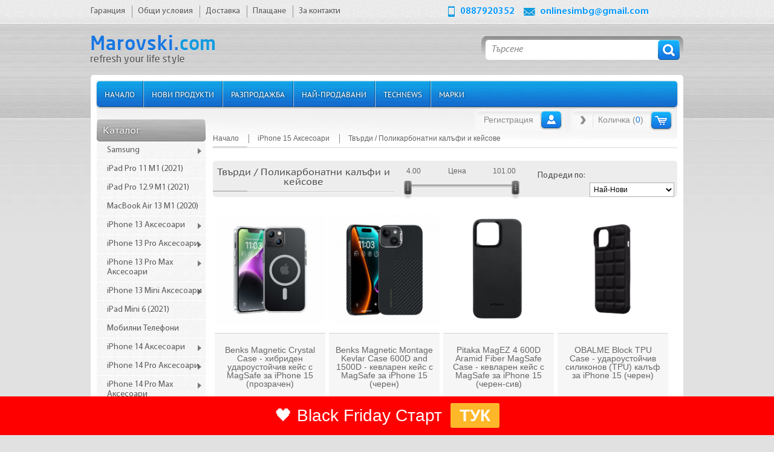

--- FILE ---
content_type: text/html; charset=utf-8
request_url: http://www.marovski.com/tvurdi-polikarbonatni-kalufi-i-keisove-za-iphone-15
body_size: 19300
content:
<!doctype html><html lang="bg-BG" prefix="og: http://ogp.me/ns#"><head><meta charset="utf-8"><meta name="viewport" content="width=device-width, initial-scale=1"><title>Твърди / Поликарбонатни калъфи и кейсове за iPhone 15 | Marovski</title><meta name="description" content="Твърди / Поликарбонатни калъфи и кейсове за iPhone 15, Удароустойчиви кейсове, висока защита" /><link rel="canonical" href="http://www.marovski.com/tvurdi-polikarbonatni-kalufi-i-keisove-za-iphone-15"><link rel="next" href="http://www.marovski.com/tvurdi-polikarbonatni-kalufi-i-keisove-za-iphone-15?page=2"><meta property="og:title" content="Твърди / Поликарбонатни калъфи и кейсове за iPhone 15 | Marovski"/><meta property="og:description" content="Твърди / Поликарбонатни калъфи и кейсове за iPhone 15, Удароустойчиви кейсове, висока защита"/><meta property="og:image" content="http://www.marovski.com/images/logo.png"/><meta property="og:site_name" content="www.marovski.com"/><link href="/favicon.png" rel="shortcut icon" type="image/png" /><base href="http://www.marovski.com/" /><link rel="stylesheet" href="css/minify_new.css?v=140424" type="text/css" /><script type="text/javascript" src="js/minify_new.js?v=011017"></script><!--[if lt IE 9]><script src="http://html5shiv.googlecode.com/svn/trunk/html5.js"></script><![endif]--><!-- Facebook Pixel Code --><script>
!function(f,b,e,v,n,t,s){if(f.fbq)return;n=f.fbq=function(){n.callMethod?
n.callMethod.apply(n,arguments):n.queue.push(arguments)};if(!f._fbq)f._fbq=n;
n.push=n;n.loaded=!0;n.version='2.0';n.queue=[];t=b.createElement(e);t.async=!0;
t.src=v;s=b.getElementsByTagName(e)[0];s.parentNode.insertBefore(t,s)}(window,
document,'script','//connect.facebook.net/en_US/fbevents.js');

fbq('init', '1486762798296342');
fbq('track', "PageView");
</script><noscript><img height="1" width="1" style="display:none" src="https://www.facebook.com/tr?id=1486762798296342&ev=PageView&noscript=1" alt=""/></noscript><!-- End Facebook Pixel Code --><script type="text/javascript">
    window.cookieconsent_options = {"message":'Използваме "бисквитки", за да персонализираме съдържанието и рекламите, да предоставяме функции на социални медии и да анализираме трафика си. Също така събираме информация за демографските данни, интереси на потребители и за начина, по който използвате сайта ни.',
"dismiss":"Разбрах!","learnMore":"Вижте подробности.","link":"/page/terms#cookieconsent","theme":"dark-top"};

	!function(){if(!window.hasCookieConsent){window.hasCookieConsent=!0;var e="cookieconsent_options",t="update_cookieconsent_options",n="cookieconsent_dismissed",i="//s3.amazonaws.com/cc.silktide.com/";if(!(document.cookie.indexOf(n)>-1)){"function"!=typeof String.prototype.trim&&(String.prototype.trim=function(){return this.replace(/^\s+|\s+$/g,"")});var o,s={isArray:function(e){var t=Object.prototype.toString.call(e);return"[object Array]"==t},isObject:function(e){return"[object Object]"==Object.prototype.toString.call(e)},each:function(e,t,n,i){if(s.isObject(e)&&!i)for(var o in e)e.hasOwnProperty(o)&&t.call(n,e[o],o,e);else for(var r=0,c=e.length;c>r;r++)t.call(n,e[r],r,e)},merge:function(e,t){e&&s.each(t,function(t,n){s.isObject(t)&&s.isObject(e[n])?s.merge(e[n],t):e[n]=t})},bind:function(e,t){return function(){return e.apply(t,arguments)}},queryObject:function(e,t){var n,i=0,o=e;for(t=t.split(".");(n=t[i++])&&o.hasOwnProperty(n)&&(o=o[n]);)if(i===t.length)return o;return null},setCookie:function(e,t,n,i,o){n=n||365;var s=new Date;s.setDate(s.getDate()+n);var r=[e+"="+t,"expires="+s.toUTCString(),"path="+o||"/"];i&&r.push("domain="+i),document.cookie=r.join(";")},addEventListener:function(e,t,n){e.addEventListener?e.addEventListener(t,n):e.attachEvent("on"+t,n)}},r=function(){var e="data-cc-event",t="data-cc-if",n=function(e,t,i){return s.isArray(t)?s.each(t,function(t){n(e,t,i)}):void(e.addEventListener?e.addEventListener(t,i):e.attachEvent("on"+t,i))},i=function(e,t){return e.replace(/\{\{(.*?)\}\}/g,function(e,n){for(var i,o=n.split("||");token=o.shift();){if(token=token.trim(),'"'===token[0])return token.slice(1,token.length-1);if(i=s.queryObject(t,token))return i}return""})},o=function(e){var t=document.createElement("div");return t.innerHTML=e,t.children[0]},r=function(e,t,n){var i=e.parentNode.querySelectorAll("["+t+"]");s.each(i,function(e){var i=e.getAttribute(t);n(e,i)},window,!0)},c=function(t,i){r(t,e,function(e,t){var o=t.split(":"),r=s.queryObject(i,o[1]);n(e,o[0],s.bind(r,i))})},a=function(e,n){r(e,t,function(e,t){var i=s.queryObject(n,t);i||e.parentNode.removeChild(e)})};return{build:function(e,t){s.isArray(e)&&(e=e.join("")),e=i(e,t);var n=o(e);return c(n,t),a(n,t),n}}}(),c={options:{message:"This website uses cookies to ensure you get the best experience on our website. ",dismiss:"Got it!",learnMore:"More info",link:null,container:null,theme:"light-floating",domain:null,path:"/",expiryDays:365,markup:['<div class="cc_banner-wrapper {{containerClasses}}">','<div class="cc_banner cc_container cc_container--open">','<a href="#null" data-cc-event="click:dismiss" class="cc_btn cc_btn_accept_all">{{options.dismiss}}</a>','<p class="cc_message">{{options.message}} <a data-cc-if="options.link" class="cc_more_info" href="{{options.link || "#null"}}">{{options.learnMore}}</a></p>','<a class="cc_logo" target="_blank" href="http://silktide.com/cookieconsent">Cookie Consent plugin for the EU cookie law</a>',"</div>","</div>"]},init:function(){var t=window[e];t&&this.setOptions(t),this.setContainer(),this.options.theme?this.loadTheme(this.render):this.render()},setOptionsOnTheFly:function(e){this.setOptions(e),this.render()},setOptions:function(e){s.merge(this.options,e)},setContainer:function(){this.container=this.options.container?document.querySelector(this.options.container):document.body,this.containerClasses="",navigator.appVersion.indexOf("MSIE 8")>-1&&(this.containerClasses+=" cc_ie8")},loadTheme:function(e){var t=this.options.theme;-1===t.indexOf(".css")&&(t=i+t+".css");var n=document.createElement("link");n.rel="stylesheet",n.type="text/css",n.href=t;var o=!1;n.onload=s.bind(function(){!o&&e&&(e.call(this),o=!0)},this),document.getElementsByTagName("head")[0].appendChild(n)},render:function(){this.element&&this.element.parentNode&&(this.element.parentNode.removeChild(this.element),delete this.element),this.element=r.build(this.options.markup,this),this.container.firstChild?this.container.insertBefore(this.element,this.container.firstChild):this.container.appendChild(this.element)},dismiss:function(e){e.preventDefault&&e.preventDefault(),e.returnValue=!1,this.setDismissedCookie(),this.container.removeChild(this.element)},setDismissedCookie:function(){s.setCookie(n,"yes",this.options.expiryDays,this.options.domain,this.options.path)}},a=!1;(o=function(){a||"complete"!=document.readyState||(c.init(),a=!0,window[t]=s.bind(c.setOptionsOnTheFly,c))})(),s.addEventListener(document,"readystatechange",o)}}}();</script><link rel="alternate" type="application/rss+xml" title="http://www.marovski.com/ - RSS feeds" href="http://www.marovski.com/novi-produkti.rss" /><link rel="alternate" type="application/rss+xml"  title="http://www.marovski.com/ - RSS feeds" href="http://www.marovski.com/novini.rss" /><meta name="rating" content="general" /><meta name="googlebot" content="noodp" /><meta name="slurp" content="noydir" /><meta name="robots" content="index" /><link rel="search" type="application/opensearchdescription+xml" href="http://www.marovski.com/opensearch" title="http://www.marovski.com/" /></head><body itemscope="" itemtype="http://schema.org/WebPage"><script type="application/ld+json">
    {
        "@context": "http://schema.org",
        "@type": "WebSite",
        "@id":"#website",
        "url": "http://www.marovski.com/",
        "name":"Marovski",
        "potentialAction": {
			"@type": "SearchAction",
			"target": "http://www.marovski.com/search?act=search&search={search}",
			"query-input": {
				"@type": "PropertyValueSpecification",
				"valueRequired": true,
				"valueMaxlength": 255,
				"valueName": "search"
			}
        }
    }
    </script><script type="application/ld+json">
    {
        "@context" : "http://schema.org",
        "@type" : "Organization",
        "id":"#organization",
        "name" : "Marovski - Онлайн магазин за мобилни телефони и аксесоари",
        "url" : "http://www.marovski.com/",
        "logo": "http://www.marovski.com/images/logo.png",
        "sameAs" : [
        "https://www.facebook.com/MarovskiElectronics",
        "https://www.youtube.com/channel/UCE2fSFtUZ6EOwWQm46khbQQ",
        "https://twitter.com/marovskicom"
        ]
    }
</script><header class="header"><div class="container"><div class="h_line" itemscope itemtype="http://schema.org/WPHeader"><meta itemprop="name" content="Marovski : Аксесоари за мобилни телефони и таблети"><ul class="l_men" itemscope itemtype="http://schema.org/SiteNavigationElement"><li><a itemprop="url" href="page/garancia"><span itemprop="name">Гаранция</span></a></li><li><a itemprop="url" href="page/terms"><span itemprop="name">Общи условия</span></a></li><li><a itemprop="url" href="page/delivery"><span itemprop="name">Доставка</span></a></li><li><a itemprop="url" href="page/kak-se-plashta"><span itemprop="name">Плащане</span></a></li><li><a itemprop="url" href="contacts"><span itemprop="name">За контакти</span></a></li></ul><ul class="r_infs"><li class="phone"><a href="tel:0887920352">0887920352</a></li><li class="mail"><a href="mailto:onlinesimbg@gmail.com">onlinesimbg@gmail.com</a></li><li class="skype"><a href="skype:?chat"></a></li></ul></div><!--Heading uper line--><div class="m_line"><h1><a href="http://www.marovski.com/" class="logo" rel="home"><img src="images/logo.png" alt="Marovski.com" /><meta itemprop="name" content="Онлайн магазин за Аксесоари, Мобилните телефони и Таблети" /><meta itemprop="description" content="Online магазин за аксесоари за мобилни устройства и Apple продукти. Всичко за iPhone, iPad, Samsung, HTC, Sony Xperia, LG, BlackBerry, Nokia, Google Nexus, Lenovo, Motorola, MacBook, MacBook Pro, MacBook Air" /></a></h1><div class="r_fields"><form action="search" method="get" ><input type="hidden" name="act" value="search" /><div class="box_hold"><input type="text" placeholder="Търсене" class="inpt_field" name="search" value="Търсене" onClick="if(this.value=='Търсене'){this.value=''}"  onblur="if(this.value==''){this.value='Търсене'}" id="inputString" onKeyUp="lookup(this.value);" autocomplete="off" required/><input name="" type="submit" value="Search" class="inpt_but" /></div></form></div></div><!--Heading main line--></div><!--980px container--></header><!--Header--><div class="container"><main class="main"><nav class="nav-bar"><ul class="l-nav"><li><a href="http://www.marovski.com/">Начало</a></li><li><a href="http://www.marovski.com/new-products">Нови продукти</a></li><li><a href="http://www.marovski.com/sale">Разпродажба</a></li><li><a href="http://www.marovski.com/best-sellers">Най-продавани</a></li><li><a href="http://www.marovski.com/news">TechNews</a></li><li><a href="http://www.marovski.com/brands">Марки</a></li></ul><ul class="user_cart"><li><div class="l-end"></div><div class="m-end"><a href="http://www.marovski.com/register" class="u_name">Регистрация</a><a href="http://www.marovski.com/login" class="u_profile" title="Вход">Вход</a></div><div class="r-end"></div></li><li><div class="l-end"></div><div class="m-end"><a href="http://www.marovski.com/shopping-cart" class="c_cart">Количка (<span id="cart_products">0</span>)</a><a href="http://www.marovski.com/shopping-cart" class="u_cart" id="cart-box">Количка</a></div><div class="r-end"></div></li></ul></nav><!--Nav Bar--><div class="clms" itemscope="" itemtype="http://schema.org/WebPage"><!-- HIDDENS --><input type="hidden" class="hashclass" id="caturl"  name="caturl" value="tvurdi-polikarbonatni-kalufi-i-keisove-za-iphone-15" /><input type="hidden" class="hashclass" id="brand" name="brand" value="" /><input type="hidden" class="hashclass" id="brandurl" name="brandurl" value="" /><input type="hidden" class="hashclass" id="isearch" name="isearch" value="" /><input type="hidden" class="hashclass" id="cat" name="cat" value="" /><input type="hidden" class="hashclass" id="min" name="min" value="4.60" /><input type="hidden" class="hashclass" id="max" name="max" value="101.75" /><input type="hidden" class="hashclass" id="page" name="page" value="1" /><input type="hidden" class="hashclass" id="s" name="s" value="4-48" /><input type="hidden" class="hashclass" id="perpageselect" name="perpageselect" value="48" /><!-- HIDDENS --><aside class="l_clm"><script type="application/javascript">
		$(document).ready(function() {

			 $('.get_cat_ajax').hover(
				 function () {
					var id = $(this).attr('id');
					if(!$(this).hasClass('subload')){
						ajax(id)
						$(this).addClass('subload');
					}
					return false;
				 },
				 function () {
					var id = $(this).attr('id');
					return false;
				 }
			 );

			 function ajax(id){
				$.ajax({
					url : "http://"+window.location.hostname+"/ajax_cats.php?id="+id,
					//dataType : "json",
					type: "POST",
					beforeSend:function(){
						$('#sub_'+id).html('');
					},
					success:function(data){
						$('#sub_'+id).html(data);
					}
				});
			 }

		});
    </script><section class="box_hold"><h3 class="bTitle">Каталог</h3><ul class="cats_nav" itemscope itemtype="http://schema.org/SiteNavigationElement"><li ><a itemprop="url" class="get_cat_ajax test " id="8" href="http://www.marovski.com/samsung-aksesoari"><strong class="normal" itemprop="name">Samsung</strong> <span>&nbsp;</span></a><ul class="sublist" id="sub_8"></ul></li><li ><a itemprop="url" class=" test "  href="http://www.marovski.com/ipad-pro-11-m1-2021"><strong class="normal" itemprop="name">iPad Pro 11 M1 (2021)</strong> </a></li><li ><a itemprop="url" class=" test "  href="http://www.marovski.com/ipad-pro-12-9-m1-2021"><strong class="normal" itemprop="name">iPad Pro 12.9 M1 (2021)</strong> </a></li><li ><a itemprop="url" class=" test "  href="http://www.marovski.com/macbook-air-13-m1-2020"><strong class="normal" itemprop="name">MacBook Air 13 M1 (2020)</strong> </a></li><li ><a itemprop="url" class="get_cat_ajax test " id="5063" href="http://www.marovski.com/iphone-13-aksesoari"><strong class="normal" itemprop="name">iPhone 13 Аксесоари</strong> <span>&nbsp;</span></a><ul class="sublist" id="sub_5063"></ul></li><li ><a itemprop="url" class="get_cat_ajax test " id="5064" href="http://www.marovski.com/iphone-13-pro-aksesoari"><strong class="normal" itemprop="name">iPhone 13 Pro Аксесоари</strong> <span>&nbsp;</span></a><ul class="sublist" id="sub_5064"></ul></li><li ><a itemprop="url" class="get_cat_ajax test " id="5065" href="http://www.marovski.com/iphone-13-pro-max-aksesoari"><strong class="normal" itemprop="name">iPhone 13 Pro Max Аксесоари</strong> <span>&nbsp;</span></a><ul class="sublist" id="sub_5065"></ul></li><li ><a itemprop="url" class="get_cat_ajax test " id="5066" href="http://www.marovski.com/iphone-13-mini-aksesoari"><strong class="normal" itemprop="name">iPhone 13 Mini Аксесоари</strong> <span>&nbsp;</span></a><ul class="sublist" id="sub_5066"></ul></li><li ><a itemprop="url" class=" test "  href="http://www.marovski.com/aksesoari-i-kalyfi-za-ipad-mini-6-2021-protektori-kabeli"><strong class="normal" itemprop="name">iPad Mini 6 (2021)</strong> </a></li><li ><a itemprop="url" class=" test "  href="http://www.marovski.com/mobilni-telefoni"><strong class="normal" itemprop="name">Мобилни Телефони</strong> </a></li><li ><a itemprop="url" class="get_cat_ajax test " id="5098" href="http://www.marovski.com/iphone-14-aksesoari"><strong class="normal" itemprop="name">iPhone 14 Аксесоари</strong> <span>&nbsp;</span></a><ul class="sublist" id="sub_5098"></ul></li><li ><a itemprop="url" class="get_cat_ajax test " id="5099" href="http://www.marovski.com/iphone-14-pro-aksesoari"><strong class="normal" itemprop="name">iPhone 14 Pro Аксесоари</strong> <span>&nbsp;</span></a><ul class="sublist" id="sub_5099"></ul></li><li ><a itemprop="url" class="get_cat_ajax test " id="5100" href="http://www.marovski.com/iphone-14-pro-max-aksesoari"><strong class="normal" itemprop="name">iPhone 14 Pro Max Аксесоари</strong> <span>&nbsp;</span></a><ul class="sublist" id="sub_5100"></ul></li><li ><a itemprop="url" class="get_cat_ajax test " id="5102" href="http://www.marovski.com/iphone-14-max-aksesoari"><strong class="normal" itemprop="name">iPhone 14 Plus Аксесоари</strong> <span>&nbsp;</span></a><ul class="sublist" id="sub_5102"></ul></li><li class="active"><a itemprop="url" class="get_cat_ajax test active" id="5133" href="http://www.marovski.com/iphone-15-aksesoari"><strong class="normal" itemprop="name">iPhone 15 Аксесоари</strong> <span>&nbsp;</span></a><ul class="sublist" id="sub_5133"></ul></li><li ><a itemprop="url" class="get_cat_ajax test " id="5140" href="http://www.marovski.com/iphone-15-pro-max-aksesoari"><strong class="normal" itemprop="name">iPhone 15 Pro Max Аксесоари</strong> <span>&nbsp;</span></a><ul class="sublist" id="sub_5140"></ul></li><li ><a itemprop="url" class="get_cat_ajax test " id="5147" href="http://www.marovski.com/iphone-15-pro-aksesoari"><strong class="normal" itemprop="name">iPhone 15 Pro Аксесоари</strong> <span>&nbsp;</span></a><ul class="sublist" id="sub_5147"></ul></li><li ><a itemprop="url" class="get_cat_ajax test " id="5154" href="http://www.marovski.com/iphone-15-plus-aksesoari"><strong class="normal" itemprop="name">iPhone 15 Plus Аксесоари</strong> <span>&nbsp;</span></a><ul class="sublist" id="sub_5154"></ul></li><li ><a itemprop="url" class="get_cat_ajax test " id="5164" href="http://www.marovski.com/iphone-16-aksesoari"><strong class="normal" itemprop="name">iPhone 16 Аксесоари</strong> <span>&nbsp;</span></a><ul class="sublist" id="sub_5164"></ul></li><li ><a itemprop="url" class="get_cat_ajax test " id="5165" href="http://www.marovski.com/iphone-16-pro-max-aksesoari"><strong class="normal" itemprop="name">iPhone 16 Pro Max Аксесоари</strong> <span>&nbsp;</span></a><ul class="sublist" id="sub_5165"></ul></li><li ><a itemprop="url" class="get_cat_ajax test " id="5166" href="http://www.marovski.com/iphone-16-pro-aksesoari"><strong class="normal" itemprop="name">iPhone 16 Pro Аксесоари</strong> <span>&nbsp;</span></a><ul class="sublist" id="sub_5166"></ul></li><li ><a itemprop="url" class="get_cat_ajax test " id="5167" href="http://www.marovski.com/iphone-16-plus-aksesoari"><strong class="normal" itemprop="name">iPhone 16 Plus и Аксесоари</strong> <span>&nbsp;</span></a><ul class="sublist" id="sub_5167"></ul></li><li ><a itemprop="url" class=" test "  href="http://www.marovski.com/iphone-16e-aksesoari"><strong class="normal" itemprop="name">iPhone 16e Аксесоари</strong> </a></li><li ><a itemprop="url" class=" test "  href="http://www.marovski.com/ipad-11-2025"><strong class="normal" itemprop="name">iPad 11 (2025)</strong> </a></li><li ><a itemprop="url" class=" test "  href="http://www.marovski.com/ipad-air-11-2024"><strong class="normal" itemprop="name">iPad Air 11 (2024)</strong> </a></li><li ><a itemprop="url" class=" test "  href="http://www.marovski.com/ipad-air-13-2024-2025"><strong class="normal" itemprop="name">iPad Air 13 (2024/2025)</strong> </a></li><li ><a itemprop="url" class=" test "  href="http://www.marovski.com/pad-pro-13-2024"><strong class="normal" itemprop="name">iPad Pro 13 (2024)</strong> </a></li><li ><a itemprop="url" class=" test "  href="http://www.marovski.com/ipad-pro-11-2024"><strong class="normal" itemprop="name">iPad Pro 11 (2024)</strong> </a></li><li ><a itemprop="url" class="get_cat_ajax test " id="5203" href="http://www.marovski.com/iphone-17-aksesoari"><strong class="normal" itemprop="name">iPhone 17 Аксесоари</strong> <span>&nbsp;</span></a><ul class="sublist" id="sub_5203"></ul></li><li ><a itemprop="url" class="get_cat_ajax test " id="5204" href="http://www.marovski.com/iphone-17-pro-aksesoari"><strong class="normal" itemprop="name">iPhone 17 Pro Аксесоари</strong> <span>&nbsp;</span></a><ul class="sublist" id="sub_5204"></ul></li><li ><a itemprop="url" class="get_cat_ajax test " id="5205" href="http://www.marovski.com/iphone-17-pro-max-aksesoari"><strong class="normal" itemprop="name">iPhone 17 Pro Max Аксесоари</strong> <span>&nbsp;</span></a><ul class="sublist" id="sub_5205"></ul></li><li ><a itemprop="url" class="get_cat_ajax test " id="5223" href="http://www.marovski.com/iphone-17-air-aksesoari"><strong class="normal" itemprop="name">iPhone Air Аксесоари</strong> <span>&nbsp;</span></a><ul class="sublist" id="sub_5223"></ul></li><li ><a itemprop="url" class="get_cat_ajax test " id="5014" href="http://www.marovski.com/iphone-12-mini-aksesoari"><strong class="normal" itemprop="name">iPhone 12 Mini Аксесоари</strong> <span>&nbsp;</span></a><ul class="sublist" id="sub_5014"></ul></li><li ><a itemprop="url" class="get_cat_ajax test " id="5012" href="http://www.marovski.com/iphone-12-pro-case-aksesoari"><strong class="normal" itemprop="name"> iPhone 12/12 Pro Аксесоари</strong> <span>&nbsp;</span></a><ul class="sublist" id="sub_5012"></ul></li><li ><a itemprop="url" class="get_cat_ajax test " id="5013" href="http://www.marovski.com/iphone-12-pro-max-aksesoari"><strong class="normal" itemprop="name">iPhone 12 Pro Max Аксесоари</strong> <span>&nbsp;</span></a><ul class="sublist" id="sub_5013"></ul></li><li ><a itemprop="url" class="get_cat_ajax test " id="4946" href="http://www.marovski.com/aksesoari-iphone-11"><strong class="normal" itemprop="name">iPhone 11</strong> <span>&nbsp;</span></a><ul class="sublist" id="sub_4946"></ul></li><li ><a itemprop="url" class="get_cat_ajax test " id="4945" href="http://www.marovski.com/aksesoari-iphone-11-pro"><strong class="normal" itemprop="name">iPhone 11 Pro</strong> <span>&nbsp;</span></a><ul class="sublist" id="sub_4945"></ul></li><li ><a itemprop="url" class="get_cat_ajax test " id="4944" href="http://www.marovski.com/aksesoari-iphone-11-pro-max"><strong class="normal" itemprop="name">iPhone 11 Pro Max</strong> <span>&nbsp;</span></a><ul class="sublist" id="sub_4944"></ul></li><li ><a itemprop="url" class=" test "  href="http://www.marovski.com/ipad-pro-11-2020"><strong class="normal" itemprop="name">iPad Pro 11 (2020)</strong> </a></li><li ><a itemprop="url" class=" test "  href="http://www.marovski.com/ipad-pro-12-9-2020"><strong class="normal" itemprop="name">iPad Pro 12.9 (2020)</strong> </a></li><li ><a itemprop="url" class="get_cat_ajax test " id="5010" href="http://www.marovski.com/apple-airpods-aksesoari"><strong class="normal" itemprop="name">Apple Airpods аксесоари</strong> <span>&nbsp;</span></a><ul class="sublist" id="sub_5010"></ul></li><li ><a itemprop="url" class="get_cat_ajax test " id="5015" href="http://www.marovski.com/mobilni-telefoni"><strong class="normal" itemprop="name">Мобилни Телефони</strong> <span>&nbsp;</span></a><ul class="sublist" id="sub_5015"></ul></li><li ><a itemprop="url" class=" test "  href="http://www.marovski.com/ipad-mini-4-aksesoari"><strong class="normal" itemprop="name">iPad Mini 4 Аксесоари</strong> </a></li><li ><a itemprop="url" class=" test "  href="http://www.marovski.com/ipad-mini-5-2019-aksesoari"><strong class="normal" itemprop="name">iPad Mini 5 (2019) Аксесоари</strong> </a></li><li ><a itemprop="url" class=" test "  href="http://www.marovski.com/ipad-air-4-2020"><strong class="normal" itemprop="name">iPad Air 5 (2022), iPad Air 4 (2020)</strong> </a></li><li ><a itemprop="url" class="get_cat_ajax test " id="4781" href="http://www.marovski.com/aksesoari-iphone-x"><strong class="normal" itemprop="name">iPhone X/Xs (5.8")</strong> <span>&nbsp;</span></a><ul class="sublist" id="sub_4781"></ul></li><li ><a itemprop="url" class="get_cat_ajax test " id="4917" href="http://www.marovski.com/aksesoari-iphone-xs-max"><strong class="normal" itemprop="name">iPhone XS Max (6.5")</strong> <span>&nbsp;</span></a><ul class="sublist" id="sub_4917"></ul></li><li ><a itemprop="url" class=" test "  href="http://www.marovski.com/aksesoari-iphone-xr"><strong class="normal" itemprop="name">iPhone XR (6.1")</strong> </a></li><li ><a itemprop="url" class="get_cat_ajax test " id="4588" href="http://www.marovski.com/aksesoari-za-iphone-7"><strong class="normal" itemprop="name">iPhone SE 2020, iPhone 7/8 (4.7")</strong> <span>&nbsp;</span></a><ul class="sublist" id="sub_4588"></ul></li><li ><a itemprop="url" class="get_cat_ajax test " id="4626" href="http://www.marovski.com/aksesoari-za-iphone-7-plus"><strong class="normal" itemprop="name">iPhone 7 Plus/8 Plus (5.5")</strong> <span>&nbsp;</span></a><ul class="sublist" id="sub_4626"></ul></li><li ><a itemprop="url" class="get_cat_ajax test " id="587" href="http://www.marovski.com/aksesoari-za-iphone-6"><strong class="normal" itemprop="name">iPhone 6/6S (4.7")</strong> <span>&nbsp;</span></a><ul class="sublist" id="sub_587"></ul></li><li ><a itemprop="url" class="get_cat_ajax test " id="631" href="http://www.marovski.com/aksesoari-za-iphone-6-plus"><strong class="normal" itemprop="name">iPhone 6 Plus/6S Plus 5.5''</strong> <span>&nbsp;</span></a><ul class="sublist" id="sub_631"></ul></li><li ><a itemprop="url" class="get_cat_ajax test " id="208" href="http://www.marovski.com/iphone-5-aksesoari"><strong class="normal" itemprop="name">iPhone 5/5S/SE аксесоари</strong> <span>&nbsp;</span></a><ul class="sublist" id="sub_208"></ul></li><li ><a itemprop="url" class=" test "  href="http://www.marovski.com/aksesoari-ipad-7-2019"><strong class="normal" itemprop="name">iPad 9 (2021) iPad 8 (2020), iPad 7 (2019)</strong> </a></li><li ><a itemprop="url" class="get_cat_ajax test " id="4748" href="http://www.marovski.com/aksesoari-ipad-5-2017"><strong class="normal" itemprop="name">iPad 6 (2018)/iPad 5 (2017)</strong> <span>&nbsp;</span></a><ul class="sublist" id="sub_4748"></ul></li><li ><a itemprop="url" class=" test "  href="http://www.marovski.com/aksesoari-ipad-pro129-2018"><strong class="normal" itemprop="name">iPad Pro 12.9 (2018)</strong> </a></li><li ><a itemprop="url" class="get_cat_ajax test " id="4228" href="http://www.marovski.com/ipad-pro-aksesoari"><strong class="normal" itemprop="name">iPad Pro 12.9 (2015-2017)</strong> <span>&nbsp;</span></a><ul class="sublist" id="sub_4228"></ul></li><li ><a itemprop="url" class=" test "  href="http://www.marovski.com/aksesoari-ipad-pro11"><strong class="normal" itemprop="name">iPad Pro 11 (2018)</strong> </a></li><li ><a itemprop="url" class="get_cat_ajax test " id="4784" href="http://www.marovski.com/aksesoari-ipad-pro-10-5"><strong class="normal" itemprop="name">iPad Pro 10.5 аксесоари</strong> <span>&nbsp;</span></a><ul class="sublist" id="sub_4784"></ul></li><li ><a itemprop="url" class="get_cat_ajax test " id="4500" href="http://www.marovski.com/apple-ipad-pro-9-7"><strong class="normal" itemprop="name">iPad Pro 9.7 аксесоари</strong> <span>&nbsp;</span></a><ul class="sublist" id="sub_4500"></ul></li><li ><a itemprop="url" class="get_cat_ajax test " id="662" href="http://www.marovski.com/aksesoari-za-ipad-air-2"><strong class="normal" itemprop="name">iPad Air 2 аксесоари</strong> <span>&nbsp;</span></a><ul class="sublist" id="sub_662"></ul></li><li ><a itemprop="url" class="get_cat_ajax test " id="433" href="http://www.marovski.com/aksesoari-za-ipad-air"><strong class="normal" itemprop="name">iPad Air аксесоари</strong> <span>&nbsp;</span></a><ul class="sublist" id="sub_433"></ul></li><li ><a itemprop="url" class="get_cat_ajax test " id="4189" href="http://www.marovski.com/ipad-mini-4-aksesoari"><strong class="normal" itemprop="name">iPad Mini 4 аксесоари</strong> <span>&nbsp;</span></a><ul class="sublist" id="sub_4189"></ul></li><li ><a itemprop="url" class="get_cat_ajax test " id="249" href="http://www.marovski.com/ipad-mini-i-aksesoari"><strong class="normal" itemprop="name">iPad Mini 1/2/3 аксесоари</strong> <span>&nbsp;</span></a><ul class="sublist" id="sub_249"></ul></li><li ><a itemprop="url" class="get_cat_ajax test " id="250" href="http://www.marovski.com/ipad-4-i-aksesoari"><strong class="normal" itemprop="name">iPad 4 аксесоари</strong> <span>&nbsp;</span></a><ul class="sublist" id="sub_250"></ul></li><li ><a itemprop="url" class="get_cat_ajax test " id="129" href="http://www.marovski.com/ipod-aksesoari"><strong class="normal" itemprop="name">iPod аксесоари</strong> <span>&nbsp;</span></a><ul class="sublist" id="sub_129"></ul></li><li ><a itemprop="url" class="get_cat_ajax test " id="179" href="http://www.marovski.com/aksesoari-za-macbook"><strong class="normal" itemprop="name">Macbook аксесоари</strong> <span>&nbsp;</span></a><ul class="sublist" id="sub_179"></ul></li><li ><a itemprop="url" class="get_cat_ajax test " id="713" href="http://www.marovski.com/apple-watch-umni-chasovnici-i-grivni"><strong class="normal" itemprop="name">Apple Watch 1S аксесоари</strong> <span>&nbsp;</span></a><ul class="sublist" id="sub_713"></ul></li><li ><a itemprop="url" class="get_cat_ajax test " id="87" href="http://www.marovski.com/sony-ericsson-aksesoari"><strong class="normal" itemprop="name">Sony Xperia</strong> <span>&nbsp;</span></a><ul class="sublist" id="sub_87"></ul></li><li ><a itemprop="url" class="get_cat_ajax test " id="10" href="http://www.marovski.com/htc-aksesoari"><strong class="normal" itemprop="name">HTC</strong> <span>&nbsp;</span></a><ul class="sublist" id="sub_10"></ul></li><li ><a itemprop="url" class="get_cat_ajax test " id="64" href="http://www.marovski.com/lg-aksesoari"><strong class="normal" itemprop="name">LG</strong> <span>&nbsp;</span></a><ul class="sublist" id="sub_64"></ul></li><li ><a itemprop="url" class="get_cat_ajax test " id="109" href="http://www.marovski.com/blackberry-aksesoari"><strong class="normal" itemprop="name">BlackBerry</strong> <span>&nbsp;</span></a><ul class="sublist" id="sub_109"></ul></li><li ><a itemprop="url" class="get_cat_ajax test " id="271" href="http://www.marovski.com/google-nexus-7"><strong class="normal" itemprop="name">Google</strong> <span>&nbsp;</span></a><ul class="sublist" id="sub_271"></ul></li><li ><a itemprop="url" class="get_cat_ajax test " id="467" href="http://www.marovski.com/aksesoari-za-motorola"><strong class="normal" itemprop="name">Motorola</strong> <span>&nbsp;</span></a><ul class="sublist" id="sub_467"></ul></li><li ><a itemprop="url" class="get_cat_ajax test " id="51" href="http://www.marovski.com/universalni-aksesoari"><strong class="normal" itemprop="name">Nokia/Microsoft</strong> <span>&nbsp;</span></a><ul class="sublist" id="sub_51"></ul></li><li ><a itemprop="url" class="get_cat_ajax test " id="374" href="http://www.marovski.com/aksesoari-za-Lenovo"><strong class="normal" itemprop="name">Lenovo</strong> <span>&nbsp;</span></a><ul class="sublist" id="sub_374"></ul></li><li ><a itemprop="url" class="get_cat_ajax test " id="373" href="http://www.marovski.com/aksesoari-za-huawei"><strong class="normal" itemprop="name">Huawei</strong> <span>&nbsp;</span></a><ul class="sublist" id="sub_373"></ul></li><li ><a itemprop="url" class="get_cat_ajax test " id="372" href="http://www.marovski.com/aksesoari-za-alcatel"><strong class="normal" itemprop="name">Alcatel</strong> <span>&nbsp;</span></a><ul class="sublist" id="sub_372"></ul></li><li ><a itemprop="url" class="get_cat_ajax test " id="424" href="http://www.marovski.com/acer"><strong class="normal" itemprop="name">Acer</strong> <span>&nbsp;</span></a><ul class="sublist" id="sub_424"></ul></li><li ><a itemprop="url" class=" test "  href="http://www.marovski.com/aksesoari-za-amazon-kindle"><strong class="normal" itemprop="name">Amazon Kindle</strong> </a></li><li ><a itemprop="url" class="get_cat_ajax test " id="2502" href="http://www.marovski.com/aksesoari-xiaomi"><strong class="normal" itemprop="name">Xiaomi</strong> <span>&nbsp;</span></a><ul class="sublist" id="sub_2502"></ul></li><li ><a itemprop="url" class="get_cat_ajax test " id="421" href="http://www.marovski.com/aksesoari-za-zte"><strong class="normal" itemprop="name">ZTE</strong> <span>&nbsp;</span></a><ul class="sublist" id="sub_421"></ul></li><li ><a itemprop="url" class="get_cat_ajax test " id="116" href="http://www.marovski.com/universalni-aksesoari-za-mobilni-ustroystva"><strong class="normal" itemprop="name">Професионални аксесоари</strong> <span>&nbsp;</span></a><ul class="sublist" id="sub_116"></ul></li><li ><a itemprop="url" class=" test "  href="http://www.marovski.com/zimni-aksesoari"><strong class="normal" itemprop="name">Зимни аксесоари</strong> </a></li><li ><a itemprop="url" class="get_cat_ajax test " id="178" href="http://www.marovski.com/slushalki-i-bluetooth-178"><strong class="normal" itemprop="name">Слушалки и Bluetooth</strong> <span>&nbsp;</span></a><ul class="sublist" id="sub_178"></ul></li><li ><a itemprop="url" class="get_cat_ajax test " id="182" href="http://www.marovski.com/kolonki-i-spiykari"><strong class="normal" itemprop="name">Колонки и Спийкъри</strong> <span>&nbsp;</span></a><ul class="sublist" id="sub_182"></ul></li><li ><a itemprop="url" class="get_cat_ajax test " id="207" href="http://www.marovski.com/chanti-i-ranitsi"><strong class="normal" itemprop="name">Чанти, раници, калъфи</strong> <span>&nbsp;</span></a><ul class="sublist" id="sub_207"></ul></li><li ><a itemprop="url" class="get_cat_ajax test " id="329" href="http://www.marovski.com/vanshna-solarna-bateria-za-telefon"><strong class="normal" itemprop="name">Външни батерии/соларни</strong> <span>&nbsp;</span></a><ul class="sublist" id="sub_329"></ul></li><li ><a itemprop="url" class=" test "  href="http://www.marovski.com/bezjichno-zarejdane"><strong class="normal" itemprop="name">Безжично зареждане</strong> </a></li><li ><a itemprop="url" class="get_cat_ajax test " id="517" href="http://www.marovski.com/umni-chasovnici"><strong class="normal" itemprop="name">Умни часовници и гривни</strong> <span>&nbsp;</span></a><ul class="sublist" id="sub_517"></ul></li><li ><a itemprop="url" class="get_cat_ajax test " id="1167" href="http://www.marovski.com/vanshna-pamet"><strong class="normal" itemprop="name">Външна памет</strong> <span>&nbsp;</span></a><ul class="sublist" id="sub_1167"></ul></li><li ><a itemprop="url" class="get_cat_ajax test " id="298" href="http://www.marovski.com/stilus-pisalka-za-tablet"><strong class="normal" itemprop="name">Писалки/Stylus</strong> <span>&nbsp;</span></a><ul class="sublist" id="sub_298"></ul></li><li ><a itemprop="url" class="get_cat_ajax test " id="177" href="http://www.marovski.com/mishki-i-klaviaturi"><strong class="normal" itemprop="name">Мишки и Клавиатури</strong> <span>&nbsp;</span></a><ul class="sublist" id="sub_177"></ul></li><li ><a itemprop="url" class=" test "  href="http://www.marovski.com/iq-light-za-noshten-bar-diskoteka-zavedenie"><strong class="normal" itemprop="name">IQ Light - 3D Лампа</strong> </a></li><li ><a itemprop="url" class="get_cat_ajax test " id="325" href="http://www.marovski.com/inovativni-produkti-tehnologii"><strong class="normal" itemprop="name">Иновативни продукти</strong> <span>&nbsp;</span></a><ul class="sublist" id="sub_325"></ul></li><li ><a itemprop="url" class="get_cat_ajax test " id="674" href="http://www.marovski.com/parrot-ar-drone-kvadrikopter-i-rezervni-chasti"><strong class="normal" itemprop="name">Parrot AR.Drone</strong> <span>&nbsp;</span></a><ul class="sublist" id="sub_674"></ul></li></ul></section><!--box hold--><section class="box_hold"><div class="adimgs_hold"><a href="/aksesoari-iphone-xs-max"><img src="/img/banners/file_918847_1539074224.jpg" alt="" class="" /></a></div></section><!--box hold--><section class="box_hold"><div class="fb-holder"><a class="facebook_page" target="_blank" href="https://www.facebook.com/MarovskiElectronics" title="FaceBook" rel="publisher" ></a><a class="google_page" target="_blank" href="https://www.youtube.com/channel/UCE2fSFtUZ6EOwWQm46khbQQ" title="YouTube" rel="publisher" ></a><a class="twitter_page" target="_blank" href="https://twitter.com/marovskicom" title="Twitter" rel="publisher" ></a></div><!--Facebook holder--></section><!--box hold--></aside><!--Left column--><div class="r_clm browse"><div class="i_products"><ul class="his_pages"><li itemscope itemtype="http://schema.org/Breadcrumb"><a href="http://www.marovski.com/" itemprop="url"><span itemprop="title">Начало</span></a></li><li itemscope itemtype="http://schema.org/Breadcrumb"><a href="iphone-15-aksesoari" itemprop="url"><span itemprop="title">iPhone 15 Аксесоари</span></a></li><li itemscope itemtype="http://schema.org/Breadcrumb"><a href="tvurdi-polikarbonatni-kalufi-i-keisove-za-iphone-15" itemprop="url"><span itemprop="title">Твърди / Поликарбонатни калъфи и кейсове</span></a></li></ul><!--path--> <form class="filter_line"><h1 id="pagetop" class="tb_title" itemprop="name">Твърди / Поликарбонатни калъфи и кейсове</h1><div class="filter"><div class="values"><span class="floatleft" id="min_text">4.60лв</span><span class="floatright" id="max_text">101.75лв</span><label>Цена</label></div><!--values--><div class="slidebar"><div id="slider-range" data-exchange="1.00"></div></div><!--slidebar--></div><!--filter--><div class="right_holder"><label>Подреди по:</label><select class="sort_select filter-selector" id="sortselect"><option value="4" selected="selected">Най-Нови</option><option value="3" >Най-стари</option><option value="1" >Най-ниска цена</option><option value="2" >Най-висока цена</option></select><div style="clear:both;"></div></div></form><div id="results"><div class="p_row" ><div class="pbox-hold"  rel="45235"><div class="n_thumb"><a rel="bookmark" href="benks-magnetic-crystal-case-hibriden-udaroustoichiv-keis-s-magsafe-za-iphone-15-prozrachen" class="pb_img"><img src="img/products/thumbs/products_sunc_1667448_176767981.jpg" alt="Benks Magnetic Crystal Case - хибриден удароустойчив кейс с MagSafe за iPhone 15 (прозрачен)" class="js_image_autofix"  title="Benks Magnetic Crystal Case - хибриден удароустойчив кейс с MagSafe за iPhone 15 (прозрачен) | Marovski" /></a></div><div class="pb_inf"><h3><a rel="bookmark" href="benks-magnetic-crystal-case-hibriden-udaroustoichiv-keis-s-magsafe-za-iphone-15-prozrachen" title="Benks Magnetic Crystal Case - хибриден удароустойчив кейс с MagSafe за iPhone 15 (прозрачен)" >Benks Magnetic Crystal Case - хибриден удароустойчив кейс с MagSafe за iPhone 15 (прозрачен)</a></h3><div class="pab price-value" rel="48344" ><div class="pb_prices" ><span class="old_price"></span><span class="cur_price" >19.94 € / 39 лв</span></div><a title="Купи Benks Magnetic Crystal Case - хибриден удароустойчив кейс с MagSafe за iPhone 15 (прозрачен)" href="buy/id/45235/48344" class="but-buyadd " onClick="fbq('track', 'AddToCart');"><span>Купи</span></a></div></div></div><!--Box holder--><div class="pbox-hold"  rel="45219"><div class="n_thumb"><a rel="bookmark" href="benks-magnetic-montage-kevlar-case-600d-and-1500d-kevlaren-keis-s-magsafe-za-iphone-15-cheren" class="pb_img"><img src="img/products/thumbs/products_sunc_1667300_568666890.jpg" alt="Benks Magnetic Montage Kevlar Case 600D and 1500D - кевларен кейс с MagSafe за iPhone 15 (черен)" class="js_image_autofix"  title="Benks Magnetic Montage Kevlar Case 600D and 1500D - кевларен кейс с MagSafe за iPhone 15 (черен) | Marovski" /></a></div><div class="pb_inf"><h3><a rel="bookmark" href="benks-magnetic-montage-kevlar-case-600d-and-1500d-kevlaren-keis-s-magsafe-za-iphone-15-cheren" title="Benks Magnetic Montage Kevlar Case 600D and 1500D - кевларен кейс с MagSafe за iPhone 15 (черен)" >Benks Magnetic Montage Kevlar Case 600D and 1500D - кевларен кейс с MagSafe за iPhone 15 (черен)</a></h3><div class="pab price-value" rel="48328" ><div class="pb_prices" ><span class="old_price"></span><span class="cur_price" >55.73 € / 109 лв</span></div><a title="Купи Benks Magnetic Montage Kevlar Case 600D and 1500D - кевларен кейс с MagSafe за iPhone 15 (черен)" href="buy/id/45219/48328" class="but-buyadd " onClick="fbq('track', 'AddToCart');"><span>Купи</span></a></div></div></div><!--Box holder--><div class="pbox-hold"  rel="45166"><div class="n_thumb"><a rel="bookmark" href="pitaka-magez-4-600d-aramid-fiber-magsafe-case-kevlaren-keis-s-magsafe-za-iphone-15-cheren-siv" class="pb_img"><img src="img/products/thumbs/products_sunc_1655010_824287605.jpg" alt="Pitaka MagEZ 4 600D Aramid Fiber MagSafe Case - кевларен кейс с MagSafe за iPhone 15 (черен-сив) " class="js_image_autofix"  title="Pitaka MagEZ 4 600D Aramid Fiber MagSafe Case - кевларен кейс с MagSafe за iPhone 15 (черен-сив)  | Marovski" /></a></div><div class="pb_inf"><h3><a rel="bookmark" href="pitaka-magez-4-600d-aramid-fiber-magsafe-case-kevlaren-keis-s-magsafe-za-iphone-15-cheren-siv" title="Pitaka MagEZ 4 600D Aramid Fiber MagSafe Case - кевларен кейс с MagSafe за iPhone 15 (черен-сив) " >Pitaka MagEZ 4 600D Aramid Fiber MagSafe Case - кевларен кейс с MagSafe за iPhone 15 (черен-сив) </a></h3><div class="pab price-value" rel="48275" ><div class="pb_prices" ><span class="old_price"></span><span class="cur_price" >71.07 € / 139 лв</span></div><a title="Купи Pitaka MagEZ 4 600D Aramid Fiber MagSafe Case - кевларен кейс с MagSafe за iPhone 15 (черен-сив) " href="buy/id/45166/48275" class="but-buyadd " onClick="fbq('track', 'AddToCart');"><span>Купи</span></a></div></div></div><!--Box holder--><div class="pbox-hold"  rel="45151"><div class="n_thumb"><a rel="bookmark" href="obalme-block-tpu-case-udaroustoichiv-silikonov-tpu-kalyf-za-iphone-15-cheren" class="pb_img"><img src="img/products/thumbs/products_sunc_1652838_534660045.jpg" alt="OBALME Block TPU Case - удароустойчив силиконов (TPU) калъф за iPhone 15 (черен)" class="js_image_autofix"  title="OBALME Block TPU Case - удароустойчив силиконов (TPU) калъф за iPhone 15 (черен) | Marovski" /></a></div><div class="pb_inf"><h3><a rel="bookmark" href="obalme-block-tpu-case-udaroustoichiv-silikonov-tpu-kalyf-za-iphone-15-cheren" title="OBALME Block TPU Case - удароустойчив силиконов (TPU) калъф за iPhone 15 (черен)" >OBALME Block TPU Case - удароустойчив силиконов (TPU) калъф за iPhone 15 (черен)</a></h3><div class="pab price-value" rel="48260" ><div class="pb_prices" ><span class="old_price"></span><span class="cur_price" >9.71 € / 18.99 лв</span></div><a title="Купи OBALME Block TPU Case - удароустойчив силиконов (TPU) калъф за iPhone 15 (черен)" href="buy/id/45151/48260" class="but-buyadd " onClick="fbq('track', 'AddToCart');"><span>Купи</span></a></div></div></div><!--Box holder--><div class="clear"></div><!--Clear floats--></div><!-- close p_row --><div class="p_row"><div class="pbox-hold"  rel="45146"><div class="n_thumb"><a rel="bookmark" href="obalme-basic-clear-tpu-case-silikonov-tpu-kalyf-za-iphone-15-prozrachen" class="pb_img"><img src="img/products/thumbs/products_sunc_1652799_1048627870.jpg" alt="OBALME Basic Clear TPU Case - силиконов (TPU) калъф за iPhone 15 (прозрачен) " class="js_image_autofix"  title="OBALME Basic Clear TPU Case - силиконов (TPU) калъф за iPhone 15 (прозрачен)  | Marovski" /></a></div><div class="pb_inf"><h3><a rel="bookmark" href="obalme-basic-clear-tpu-case-silikonov-tpu-kalyf-za-iphone-15-prozrachen" title="OBALME Basic Clear TPU Case - силиконов (TPU) калъф за iPhone 15 (прозрачен) " >OBALME Basic Clear TPU Case - силиконов (TPU) калъф за iPhone 15 (прозрачен) </a></h3><div class="pab price-value" rel="48255" ><div class="pb_prices" ><span class="old_price">6.14€</span><span class="cur_price" >4.60 € / 9 лв</span></div><a title="Купи OBALME Basic Clear TPU Case - силиконов (TPU) калъф за iPhone 15 (прозрачен) " href="buy/id/45146/48255" class="but-buyadd " onClick="fbq('track', 'AddToCart');"><span>Купи</span></a></div></div></div><!--Box holder--><div class="pbox-hold"  rel="45129"><div class="n_thumb"><a rel="bookmark" href="obalme-misty-keeper-magsafe-case-hibriden-udaroustoichiv-keis-s-magsafe-za-iphone-15-cheren-prozrachen" class="pb_img"><img src="img/products/thumbs/products_sunc_1663520_1571710817.jpg" alt="OBALME Misty Keeper MagSafe Case - хибриден удароустойчив кейс с MagSafe за iPhone 15 (черен-прозрачен)" class="js_image_autofix"  title="OBALME Misty Keeper MagSafe Case - хибриден удароустойчив кейс с MagSafe за iPhone 15 (черен-прозрачен) | Marovski" /></a></div><div class="pb_inf"><h3><a rel="bookmark" href="obalme-misty-keeper-magsafe-case-hibriden-udaroustoichiv-keis-s-magsafe-za-iphone-15-cheren-prozrachen" title="OBALME Misty Keeper MagSafe Case - хибриден удароустойчив кейс с MagSafe за iPhone 15 (черен-прозрачен)" >OBALME Misty Keeper MagSafe Case - хибриден удароустойчив кейс с MagSafe за iPhone 15 (черен-прозрачен)</a></h3><div class="pab price-value" rel="48238" ><div class="pb_prices" ><span class="old_price"></span><span class="cur_price" >14.83 € / 29 лв</span></div><a title="Купи OBALME Misty Keeper MagSafe Case - хибриден удароустойчив кейс с MagSafe за iPhone 15 (черен-прозрачен)" href="buy/id/45129/48238" class="but-buyadd " onClick="fbq('track', 'AddToCart');"><span>Купи</span></a></div></div></div><!--Box holder--><div class="pbox-hold"  rel="45124"><div class="n_thumb"><a rel="bookmark" href="obalme-misty-keeper-magsafe-case-hibriden-udaroustoichiv-keis-s-magsafe-za-iphone-15-bial-prozrachen" class="pb_img"><img src="img/products/thumbs/products_sunc_1663505_1099361147.jpg" alt="OBALME Misty Keeper MagSafe Case - хибриден удароустойчив кейс с MagSafe за iPhone 15 (бял-прозрачен)" class="js_image_autofix"  title="OBALME Misty Keeper MagSafe Case - хибриден удароустойчив кейс с MagSafe за iPhone 15 (бял-прозрачен) | Marovski" /></a></div><div class="pb_inf"><h3><a rel="bookmark" href="obalme-misty-keeper-magsafe-case-hibriden-udaroustoichiv-keis-s-magsafe-za-iphone-15-bial-prozrachen" title="OBALME Misty Keeper MagSafe Case - хибриден удароустойчив кейс с MagSafe за iPhone 15 (бял-прозрачен)" >OBALME Misty Keeper MagSafe Case - хибриден удароустойчив кейс с MagSafe за iPhone 15 (бял-прозрачен)</a></h3><div class="pab price-value" rel="48233" ><div class="pb_prices" ><span class="old_price"></span><span class="cur_price" >14.83 € / 29 лв</span></div><a title="Купи OBALME Misty Keeper MagSafe Case - хибриден удароустойчив кейс с MagSafe за iPhone 15 (бял-прозрачен)" href="buy/id/45124/48233" class="but-buyadd " onClick="fbq('track', 'AddToCart');"><span>Купи</span></a></div></div></div><!--Box holder--><div class="pbox-hold"  rel="45115"><div class="n_thumb"><a rel="bookmark" href="tel-protect-kickstand-case-and-camera-glass-lens-hibriden-keis-s-postavka-i-stykleni-leshti-za-kamerata-za-iphone-15-cherven" class="pb_img"><img src="img/products/thumbs/products_sunc_1662115_85157015.jpg" alt="Tel Protect Kickstand Case and Camera Glass Lens - хибриден кейс с поставка и стъклени лещи за камерата за iPhone 15 (червен) " class="js_image_autofix"  title="Tel Protect Kickstand Case and Camera Glass Lens - хибриден кейс с поставка и стъклени лещи за камерата за iPhone 15 (червен)  | Marovski" /></a></div><div class="pb_inf"><h3><a rel="bookmark" href="tel-protect-kickstand-case-and-camera-glass-lens-hibriden-keis-s-postavka-i-stykleni-leshti-za-kamerata-za-iphone-15-cherven" title="Tel Protect Kickstand Case and Camera Glass Lens - хибриден кейс с поставка и стъклени лещи за камерата за iPhone 15 (червен) " >Tel Protect Kickstand Case and Camera Glass Lens - хибриден кейс с поставка и стъклени лещи за камерата за iPhone 15 (червен) </a></h3><div class="pab price-value" rel="48224" ><div class="pb_prices" ><span class="old_price"></span><span class="cur_price" >14.83 € / 29 лв</span></div><a title="Купи Tel Protect Kickstand Case and Camera Glass Lens - хибриден кейс с поставка и стъклени лещи за камерата за iPhone 15 (червен) " href="buy/id/45115/48224" class="but-buyadd " onClick="fbq('track', 'AddToCart');"><span>Купи</span></a></div></div></div><!--Box holder--><div class="clear"></div><!--Clear floats--></div><!-- close p_row --><div class="p_row"><div class="pbox-hold"  rel="45097"><div class="n_thumb"><a rel="bookmark" href="otterbox-defender-case-izkliuchitelna-zashtita-za-iphone-15-iphone-14-iphone-13-cheren" class="pb_img"><img src="img/products/thumbs/products_sunc_1665812_1126238011.jpg" alt="Otterbox Defender Case - изключителна защита за iPhone 15, iPhone 14, iPhone 13 (черен)" class="js_image_autofix"  title="Otterbox Defender Case - изключителна защита за iPhone 15, iPhone 14, iPhone 13 (черен) | Marovski" /></a></div><div class="pb_inf"><h3><a rel="bookmark" href="otterbox-defender-case-izkliuchitelna-zashtita-za-iphone-15-iphone-14-iphone-13-cheren" title="Otterbox Defender Case - изключителна защита за iPhone 15, iPhone 14, iPhone 13 (черен)" >Otterbox Defender Case - изключителна защита за iPhone 15, iPhone 14, iPhone 13 (черен)</a></h3><div class="pab price-value" rel="48206" ><div class="pb_prices" ><span class="old_price"></span><span class="cur_price" >50.62 € / 99 лв</span></div><a title="Купи Otterbox Defender Case - изключителна защита за iPhone 15, iPhone 14, iPhone 13 (черен)" href="buy/id/45097/48206" class="but-buyadd " onClick="fbq('track', 'AddToCart');"><span>Купи</span></a></div></div></div><!--Box holder--><div class="pbox-hold"  rel="45094"><div class="n_thumb"><a rel="bookmark" href="otterbox-defender-xt-case-hibriden-udaroustoichiv-keis-s-magsafe-za-iphone-15-iphone-14-iphone-13-cheren" class="pb_img"><img src="img/products/thumbs/products_sunc_1665800_499687601.jpg" alt="Otterbox Defender XT Case - хибриден удароустойчив кейс с MagSafe за iPhone 15, iPhone 14, iPhone 13 (черен)" class="js_image_autofix"  title="Otterbox Defender XT Case - хибриден удароустойчив кейс с MagSafe за iPhone 15, iPhone 14, iPhone 13 (черен) | Marovski" /></a></div><div class="pb_inf"><h3><a rel="bookmark" href="otterbox-defender-xt-case-hibriden-udaroustoichiv-keis-s-magsafe-za-iphone-15-iphone-14-iphone-13-cheren" title="Otterbox Defender XT Case - хибриден удароустойчив кейс с MagSafe за iPhone 15, iPhone 14, iPhone 13 (черен)" >Otterbox Defender XT Case - хибриден удароустойчив кейс с MagSafe за iPhone 15, iPhone 14, iPhone 13 (черен)</a></h3><div class="pab price-value" rel="48203" ><div class="pb_prices" ><span class="old_price">60.84€</span><span class="cur_price" >50.62 € / 99 лв</span></div><a title="Купи Otterbox Defender XT Case - хибриден удароустойчив кейс с MagSafe за iPhone 15, iPhone 14, iPhone 13 (черен)" href="buy/id/45094/48203" class="but-buyadd " onClick="fbq('track', 'AddToCart');"><span>Купи</span></a></div></div></div><!--Box holder--><div class="pbox-hold"  rel="45092"><div class="n_thumb"><a rel="bookmark" href="otterbox-defender-xt-case-hibriden-udaroustoichiv-keis-s-magsafe-za-iphone-15-iphone-14-iphone-13-cheren-prozrachen" class="pb_img"><img src="img/products/thumbs/products_sunc_1665792_22810957.jpg" alt="Otterbox Defender XT Case - хибриден удароустойчив кейс с MagSafe за iPhone 15, iPhone 14, iPhone 13 (черен-прозрачен)" class="js_image_autofix"  title="Otterbox Defender XT Case - хибриден удароустойчив кейс с MagSafe за iPhone 15, iPhone 14, iPhone 13 (черен-прозрачен) | Marovski" /></a></div><div class="pb_inf"><h3><a rel="bookmark" href="otterbox-defender-xt-case-hibriden-udaroustoichiv-keis-s-magsafe-za-iphone-15-iphone-14-iphone-13-cheren-prozrachen" title="Otterbox Defender XT Case - хибриден удароустойчив кейс с MagSafe за iPhone 15, iPhone 14, iPhone 13 (черен-прозрачен)" >Otterbox Defender XT Case - хибриден удароустойчив кейс с MagSafe за iPhone 15, iPhone 14, iPhone 13 (черен-прозрачен)</a></h3><div class="pab price-value" rel="48201" ><div class="pb_prices" ><span class="old_price"></span><span class="cur_price" >60.84 € / 118.99 лв</span></div><a title="Купи Otterbox Defender XT Case - хибриден удароустойчив кейс с MagSafe за iPhone 15, iPhone 14, iPhone 13 (черен-прозрачен)" href="buy/id/45092/48201" class="but-buyadd " onClick="fbq('track', 'AddToCart');"><span>Купи</span></a></div></div></div><!--Box holder--><div class="pbox-hold"  rel="45090"><div class="n_thumb"><a rel="bookmark" href="otterbox-fre-magsafe-case-udaro-i-vodoustoichiv-keis-s-magsafe-za-iphone-15-cheren" class="pb_img"><img src="img/products/thumbs/products_sunc_1665776_1662840378.jpg" alt="Otterbox Fre MagSafe Case - ударо и водоустойчив кейс с MagSafe за iPhone 15 (черен)" class="js_image_autofix"  title="Otterbox Fre MagSafe Case - ударо и водоустойчив кейс с MagSafe за iPhone 15 (черен) | Marovski" /></a></div><div class="pb_inf"><h3><a rel="bookmark" href="otterbox-fre-magsafe-case-udaro-i-vodoustoichiv-keis-s-magsafe-za-iphone-15-cheren" title="Otterbox Fre MagSafe Case - ударо и водоустойчив кейс с MagSafe за iPhone 15 (черен)" >Otterbox Fre MagSafe Case - ударо и водоустойчив кейс с MagSafe за iPhone 15 (черен)</a></h3><div class="pab price-value" rel="48199" ><div class="pb_prices" ><span class="old_price"></span><span class="cur_price" >86.41 € / 169 лв</span></div><a title="Купи Otterbox Fre MagSafe Case - ударо и водоустойчив кейс с MagSafe за iPhone 15 (черен)" href="buy/id/45090/48199" class="but-buyadd " onClick="fbq('track', 'AddToCart');"><span>Купи</span></a></div></div></div><!--Box holder--><div class="clear"></div><!--Clear floats--></div><!-- close p_row --><div class="p_row"><div class="pbox-hold"  rel="44999"><div class="n_thumb"><a rel="bookmark" href="baseus-lucent-case-polikarbonatov-keis-za-iphone-15-prozrachen" class="pb_img"><img src="img/products/thumbs/products_sunc_1651441_1154054932.jpg" alt="Baseus Lucent Case - поликарбонатов кейс за iPhone 15 (прозрачен)" class="js_image_autofix"  title="Baseus Lucent Case - поликарбонатов кейс за iPhone 15 (прозрачен) | Marovski" /></a></div><div class="pb_inf"><h3><a rel="bookmark" href="baseus-lucent-case-polikarbonatov-keis-za-iphone-15-prozrachen" title="Baseus Lucent Case - поликарбонатов кейс за iPhone 15 (прозрачен)" >Baseus Lucent Case - поликарбонатов кейс за iPhone 15 (прозрачен)</a></h3><div class="pab price-value" rel="48108" ><div class="pb_prices" ><span class="old_price"></span><span class="cur_price" >9.71 € / 18.99 лв</span></div><a title="Купи Baseus Lucent Case - поликарбонатов кейс за iPhone 15 (прозрачен)" href="buy/id/44999/48108" class="but-buyadd " onClick="fbq('track', 'AddToCart');"><span>Купи</span></a></div></div></div><!--Box holder--><div class="pbox-hold"  rel="44990"><div class="n_thumb"><a rel="bookmark" href="baseus-fauxther-leather-case-kojen-keis-za-iphone-15-oranjev" class="pb_img"><img src="img/products/thumbs/products_sunc_1651374_767544269.jpg" alt="Baseus Fauxther Leather Case - кожен кейс за iPhone 15 (оранжев)" class="js_image_autofix"  title="Baseus Fauxther Leather Case - кожен кейс за iPhone 15 (оранжев) | Marovski" /></a></div><div class="pb_inf"><h3><a rel="bookmark" href="baseus-fauxther-leather-case-kojen-keis-za-iphone-15-oranjev" title="Baseus Fauxther Leather Case - кожен кейс за iPhone 15 (оранжев)" >Baseus Fauxther Leather Case - кожен кейс за iPhone 15 (оранжев)</a></h3><div class="pab price-value" rel="48099" ><div class="pb_prices" ><span class="old_price"></span><span class="cur_price" >19.94 € / 39 лв</span></div><a title="Купи Baseus Fauxther Leather Case - кожен кейс за iPhone 15 (оранжев)" href="buy/id/44990/48099" class="but-buyadd " onClick="fbq('track', 'AddToCart');"><span>Купи</span></a></div></div></div><!--Box holder--><div class="pbox-hold"  rel="44970"><div class="n_thumb"><a rel="bookmark" href="nillkin-camshield-pro-magnetic-hard-case-hibriden-udaroustoichiv-keis-za-iphone-15-sin" class="pb_img"><img src="img/products/thumbs/products_sunc_1652270_235172758.jpg" alt="Nillkin CamShield Pro Magnetic Hard Case - хибриден удароустойчив кейс за iPhone 15 (син)" class="js_image_autofix"  title="Nillkin CamShield Pro Magnetic Hard Case - хибриден удароустойчив кейс за iPhone 15 (син) | Marovski" /></a></div><div class="pb_inf"><h3><a rel="bookmark" href="nillkin-camshield-pro-magnetic-hard-case-hibriden-udaroustoichiv-keis-za-iphone-15-sin" title="Nillkin CamShield Pro Magnetic Hard Case - хибриден удароустойчив кейс за iPhone 15 (син)" >Nillkin CamShield Pro Magnetic Hard Case - хибриден удароустойчив кейс за iPhone 15 (син)</a></h3><div class="pab price-value" rel="48079" ><div class="pb_prices" ><span class="old_price"></span><span class="cur_price" >19.94 € / 39 лв</span></div><a title="Купи Nillkin CamShield Pro Magnetic Hard Case - хибриден удароустойчив кейс за iPhone 15 (син)" href="buy/id/44970/48079" class="but-buyadd " onClick="fbq('track', 'AddToCart');"><span>Купи</span></a></div></div></div><!--Box holder--><div class="pbox-hold"  rel="44946"><div class="n_thumb"><a rel="bookmark" href="nomad-modern-leather-magsafe-case-kojen-estestvena-koja-keis-s-magsafe-za-iphone-15-kafiav-1" class="pb_img"><img src="img/products/thumbs/products_sunc_1656570_1091086497.jpg" alt="Nomad Modern Leather MagSafe Case - кожен (естествена кожа) кейс с MagSafe за iPhone 15 (кафяв)" class="js_image_autofix"  title="Nomad Modern Leather MagSafe Case - кожен (естествена кожа) кейс с MagSafe за iPhone 15 (кафяв) | Marovski" /></a></div><div class="pb_inf"><h3><a rel="bookmark" href="nomad-modern-leather-magsafe-case-kojen-estestvena-koja-keis-s-magsafe-za-iphone-15-kafiav-1" title="Nomad Modern Leather MagSafe Case - кожен (естествена кожа) кейс с MagSafe за iPhone 15 (кафяв)" >Nomad Modern Leather MagSafe Case - кожен (естествена кожа) кейс с MagSafe за iPhone 15 (кафяв)</a></h3><div class="pab price-value" rel="48055" ><div class="pb_prices" ><span class="old_price"></span><span class="cur_price" >60.84 € / 118.99 лв</span></div><a title="Купи Nomad Modern Leather MagSafe Case - кожен (естествена кожа) кейс с MagSafe за iPhone 15 (кафяв)" href="buy/id/44946/48055" class="but-buyadd " onClick="fbq('track', 'AddToCart');"><span>Купи</span></a></div></div></div><!--Box holder--><div class="clear"></div><!--Clear floats--></div><!-- close p_row --><div class="p_row"><div class="pbox-hold"  rel="44490"><div class="n_thumb"><a rel="bookmark" href="ferrari-pu-leather-bottom-carbon-magsafe-case-dizainerski-kojen-keis-s-magsafe-za-iphone-15-cheren" class="pb_img"><img src="img/products/thumbs/products_sunc_1649076_716090241.jpg" alt="Ferrari PU Leather Bottom Carbon MagSafe Case - дизайнерски кожен кейс с MagSafe за iPhone 15 (черен)" class="js_image_autofix"  title="Ferrari PU Leather Bottom Carbon MagSafe Case - дизайнерски кожен кейс с MagSafe за iPhone 15 (черен) | Marovski" /></a></div><div class="pb_inf"><h3><a rel="bookmark" href="ferrari-pu-leather-bottom-carbon-magsafe-case-dizainerski-kojen-keis-s-magsafe-za-iphone-15-cheren" title="Ferrari PU Leather Bottom Carbon MagSafe Case - дизайнерски кожен кейс с MagSafe за iPhone 15 (черен)" >Ferrari PU Leather Bottom Carbon MagSafe Case - дизайнерски кожен кейс с MagSafe за iPhone 15 (черен)</a></h3><div class="pab price-value" rel="47599" ><div class="pb_prices" ><span class="old_price"></span><span class="cur_price" >30.17 € / 59.01 лв</span></div><a title="Купи Ferrari PU Leather Bottom Carbon MagSafe Case - дизайнерски кожен кейс с MagSafe за iPhone 15 (черен)" href="buy/id/44490/47599" class="but-buyadd " onClick="fbq('track', 'AddToCart');"><span>Купи</span></a></div></div></div><!--Box holder--><div class="pbox-hold"  rel="44487"><div class="n_thumb"><a rel="bookmark" href="speck-presidio-2-grip-case-udaroustoichiv-hibriden-keis-za-iphone-15-tymnosin" class="pb_img"><img src="img/products/thumbs/products_sunc_1648962_938700215.jpg" alt="Speck Presidio 2 Grip Case - удароустойчив хибриден кейс за iPhone 15 (тъмносин)" class="js_image_autofix"  title="Speck Presidio 2 Grip Case - удароустойчив хибриден кейс за iPhone 15 (тъмносин) | Marovski" /></a></div><div class="pb_inf"><h3><a rel="bookmark" href="speck-presidio-2-grip-case-udaroustoichiv-hibriden-keis-za-iphone-15-tymnosin" title="Speck Presidio 2 Grip Case - удароустойчив хибриден кейс за iPhone 15 (тъмносин)" >Speck Presidio 2 Grip Case - удароустойчив хибриден кейс за iPhone 15 (тъмносин)</a></h3><div class="pab price-value" rel="47596" ><div class="pb_prices" ><span class="old_price"></span><span class="cur_price" >35.28 € / 69 лв</span></div><a title="Купи Speck Presidio 2 Grip Case - удароустойчив хибриден кейс за iPhone 15 (тъмносин)" href="buy/id/44487/47596" class="but-buyadd " onClick="fbq('track', 'AddToCart');"><span>Купи</span></a></div></div></div><!--Box holder--><div class="pbox-hold"  rel="44486"><div class="n_thumb"><a rel="bookmark" href="pitaka-magez-4-1500d-aramid-fiber-magsafe-case-kevlaren-keis-s-magsafe-za-iphone-15-cheren-siv" class="pb_img"><img src="img/products/thumbs/products_sunc_1649542_1225911473.jpg" alt="Pitaka MagEZ 4 1500D Aramid Fiber MagSafe Case - кевларен кейс с MagSafe за iPhone 15 (черен-сив) " class="js_image_autofix"  title="Pitaka MagEZ 4 1500D Aramid Fiber MagSafe Case - кевларен кейс с MagSafe за iPhone 15 (черен-сив)  | Marovski" /></a></div><div class="pb_inf"><h3><a rel="bookmark" href="pitaka-magez-4-1500d-aramid-fiber-magsafe-case-kevlaren-keis-s-magsafe-za-iphone-15-cheren-siv" title="Pitaka MagEZ 4 1500D Aramid Fiber MagSafe Case - кевларен кейс с MagSafe за iPhone 15 (черен-сив) " >Pitaka MagEZ 4 1500D Aramid Fiber MagSafe Case - кевларен кейс с MagSafe за iPhone 15 (черен-сив) </a></h3><div class="pab price-value" rel="47595" ><div class="pb_prices" ><span class="old_price">91.52€</span><span class="cur_price" >81.30 € / 159.01 лв</span></div><a title="Купи Pitaka MagEZ 4 1500D Aramid Fiber MagSafe Case - кевларен кейс с MagSafe за iPhone 15 (черен-сив) " href="buy/id/44486/47595" class="but-buyadd " onClick="fbq('track', 'AddToCart');"><span>Купи</span></a></div></div></div><!--Box holder--><div class="pbox-hold"  rel="44485"><div class="n_thumb"><a rel="bookmark" href="audi-liquid-silicone-case-dizainerski-silikonov-kalyf-za-iphone-15-cheren" class="pb_img"><img src="img/products/thumbs/products_sunc_1650241_1504906922.jpg" alt="Audi Liquid Silicone Case - дизайнерски силиконов калъф за iPhone 15 (черен) " class="js_image_autofix"  title="Audi Liquid Silicone Case - дизайнерски силиконов калъф за iPhone 15 (черен)  | Marovski" /></a></div><div class="pb_inf"><h3><a rel="bookmark" href="audi-liquid-silicone-case-dizainerski-silikonov-kalyf-za-iphone-15-cheren" title="Audi Liquid Silicone Case - дизайнерски силиконов калъф за iPhone 15 (черен) " >Audi Liquid Silicone Case - дизайнерски силиконов калъф за iPhone 15 (черен) </a></h3><div class="pab price-value" rel="47594" ><div class="pb_prices" ><span class="old_price"></span><span class="cur_price" >30.17 € / 59.01 лв</span></div><a title="Купи Audi Liquid Silicone Case - дизайнерски силиконов калъф за iPhone 15 (черен) " href="buy/id/44485/47594" class="but-buyadd " onClick="fbq('track', 'AddToCart');"><span>Купи</span></a></div></div></div><!--Box holder--><div class="clear"></div><!--Clear floats--></div><!-- close p_row --><div class="p_row"><div class="pbox-hold"  rel="44481"><div class="n_thumb"><a rel="bookmark" href="karl-lagerfeld-ringstand-karl-and-choupette-magsafe-case-hibriden-udaroustoichiv-keis-s-magsafe-za-iphone-15-cheren-prozrachen" class="pb_img"><img src="img/products/thumbs/products_sunc_1650168_629859319.jpg" alt="Karl Lagerfeld Ringstand Karl and Choupette MagSafe Case - хибриден удароустойчив кейс с MagSafe за iPhone 15 (черен-прозрачен)" class="js_image_autofix"  title="Karl Lagerfeld Ringstand Karl and Choupette MagSafe Case - хибриден удароустойчив кейс с MagSafe за iPhone 15 (черен-прозрачен) | Marovski" /></a></div><div class="pb_inf"><h3><a rel="bookmark" href="karl-lagerfeld-ringstand-karl-and-choupette-magsafe-case-hibriden-udaroustoichiv-keis-s-magsafe-za-iphone-15-cheren-prozrachen" title="Karl Lagerfeld Ringstand Karl and Choupette MagSafe Case - хибриден удароустойчив кейс с MagSafe за iPhone 15 (черен-прозрачен)" >Karl Lagerfeld Ringstand Karl and Choupette MagSafe Case - хибриден удароустойчив кейс с MagSafe за iPhone 15 (черен-прозрачен)</a></h3><div class="pab price-value" rel="47590" ><div class="pb_prices" ><span class="old_price"></span><span class="cur_price" >35.28 € / 69 лв</span></div><a title="Купи Karl Lagerfeld Ringstand Karl and Choupette MagSafe Case - хибриден удароустойчив кейс с MagSafe за iPhone 15 (черен-прозрачен)" href="buy/id/44481/47590" class="but-buyadd " onClick="fbq('track', 'AddToCart');"><span>Купи</span></a></div></div></div><!--Box holder--><div class="pbox-hold"  rel="44411"><div class="n_thumb"><a rel="bookmark" href="tech-protect-power-battery-magsafe-case-7000mah-keis-s-vgradena-bateriia-i-magsafe-za-iphone-15-cheren" class="pb_img"><img src="img/products/thumbs/products_sunc_1648927_617363581.jpg" alt="Tech-Protect Power Battery MagSafe Case 7000mAh - кейс с вградена батерия и MagSafe за iPhone 15 (черен)" class="js_image_autofix"  title="Tech-Protect Power Battery MagSafe Case 7000mAh - кейс с вградена батерия и MagSafe за iPhone 15 (черен) | Marovski" /></a></div><div class="pb_inf"><h3><a rel="bookmark" href="tech-protect-power-battery-magsafe-case-7000mah-keis-s-vgradena-bateriia-i-magsafe-za-iphone-15-cheren" title="Tech-Protect Power Battery MagSafe Case 7000mAh - кейс с вградена батерия и MagSafe за iPhone 15 (черен)" >Tech-Protect Power Battery MagSafe Case 7000mAh - кейс с вградена батерия и MagSafe за iPhone 15 (черен)</a></h3><div class="pab price-value" rel="47520" ><div class="pb_prices" ><span class="old_price"></span><span class="cur_price" >50.62 € / 99 лв</span></div><a title="Купи Tech-Protect Power Battery MagSafe Case 7000mAh - кейс с вградена батерия и MagSafe за iPhone 15 (черен)" href="buy/id/44411/47520" class="but-buyadd " onClick="fbq('track', 'AddToCart');"><span>Купи</span></a></div></div></div><!--Box holder--><div class="pbox-hold"  rel="44409"><div class="n_thumb"><a rel="bookmark" href="esr-classic-kickstand-halolock-magsafe-case-hibriden-keis-s-visoka-stepen-na-zashtita-s-magsafe-za-iphone-15-cheren-prozrachen" class="pb_img"><img src="img/products/thumbs/products_sunc_1648862_449172769.jpg" alt="ESR Classic Kickstand HaloLock MagSafe Case - хибриден кейс с висока степен на защита с MagSafe за iPhone 15 (черен-прозрачен) " class="js_image_autofix"  title="ESR Classic Kickstand HaloLock MagSafe Case - хибриден кейс с висока степен на защита с MagSafe за iPhone 15 (черен-прозрачен)  | Marovski" /></a></div><div class="pb_inf"><h3><a rel="bookmark" href="esr-classic-kickstand-halolock-magsafe-case-hibriden-keis-s-visoka-stepen-na-zashtita-s-magsafe-za-iphone-15-cheren-prozrachen" title="ESR Classic Kickstand HaloLock MagSafe Case - хибриден кейс с висока степен на защита с MagSafe за iPhone 15 (черен-прозрачен) " >ESR Classic Kickstand HaloLock MagSafe Case - хибриден кейс с висока степен на защита с MagSafe за iPhone 15 (черен-прозрачен) </a></h3><div class="pab price-value" rel="47518" ><div class="pb_prices" ><span class="old_price"></span><span class="cur_price" >30.17 € / 59.01 лв</span></div><a title="Купи ESR Classic Kickstand HaloLock MagSafe Case - хибриден кейс с висока степен на защита с MagSafe за iPhone 15 (черен-прозрачен) " href="buy/id/44409/47518" class="but-buyadd " onClick="fbq('track', 'AddToCart');"><span>Купи</span></a></div></div></div><!--Box holder--><div class="pbox-hold"  rel="44376"><div class="n_thumb"><a rel="bookmark" href="dux-ducis-skin-x-pro-magnetic-wallet-case-udaroustoichiv-hibriden-kojen-keis-s-otdelenie-za-karti-i-magsafe-za-iphone-15-lilav-prozrachen" class="pb_img"><img src="img/products/thumbs/products_sunc_1648056_1268869862.jpg" alt="Dux Ducis Skin X Pro Magnetic Wallet Case - удароустойчив хибриден кожен кейс с отделение за карти и MagSafe за iPhone 15 (лилав-прозрачен)" class="js_image_autofix"  title="Dux Ducis Skin X Pro Magnetic Wallet Case - удароустойчив хибриден кожен кейс с отделение за карти и MagSafe за iPhone 15 (лилав-прозрачен) | Marovski" /></a></div><div class="pb_inf"><h3><a rel="bookmark" href="dux-ducis-skin-x-pro-magnetic-wallet-case-udaroustoichiv-hibriden-kojen-keis-s-otdelenie-za-karti-i-magsafe-za-iphone-15-lilav-prozrachen" title="Dux Ducis Skin X Pro Magnetic Wallet Case - удароустойчив хибриден кожен кейс с отделение за карти и MagSafe за iPhone 15 (лилав-прозрачен)" >Dux Ducis Skin X Pro Magnetic Wallet Case - удароустойчив хибриден кожен кейс с отделение за карти и MagSafe за iPhone 15 (лилав-прозрачен)</a></h3><div class="pab price-value" rel="47485" ><div class="pb_prices" ><span class="old_price"></span><span class="cur_price" >19.94 € / 39 лв</span></div><a title="Купи Dux Ducis Skin X Pro Magnetic Wallet Case - удароустойчив хибриден кожен кейс с отделение за карти и MagSafe за iPhone 15 (лилав-прозрачен)" href="buy/id/44376/47485" class="but-buyadd " onClick="fbq('track', 'AddToCart');"><span>Купи</span></a></div></div></div><!--Box holder--><div class="clear"></div><!--Clear floats--></div><!-- close p_row --><div class="p_row"><div class="pbox-hold"  rel="44375"><div class="n_thumb"><a rel="bookmark" href="dux-ducis-skin-x-pro-magnetic-wallet-case-udaroustoichiv-hibriden-kojen-keis-s-otdelenie-za-karti-i-magsafe-za-iphone-15-cheren-prozrachen" class="pb_img"><img src="img/products/thumbs/products_sunc_1648045_537555120.jpg" alt="Dux Ducis Skin X Pro Magnetic Wallet Case - удароустойчив хибриден кожен кейс с отделение за карти и MagSafe за iPhone 15 (черен-прозрачен)" class="js_image_autofix"  title="Dux Ducis Skin X Pro Magnetic Wallet Case - удароустойчив хибриден кожен кейс с отделение за карти и MagSafe за iPhone 15 (черен-прозрачен) | Marovski" /></a></div><div class="pb_inf"><h3><a rel="bookmark" href="dux-ducis-skin-x-pro-magnetic-wallet-case-udaroustoichiv-hibriden-kojen-keis-s-otdelenie-za-karti-i-magsafe-za-iphone-15-cheren-prozrachen" title="Dux Ducis Skin X Pro Magnetic Wallet Case - удароустойчив хибриден кожен кейс с отделение за карти и MagSafe за iPhone 15 (черен-прозрачен)" >Dux Ducis Skin X Pro Magnetic Wallet Case - удароустойчив хибриден кожен кейс с отделение за карти и MagSafe за iPhone 15 (черен-прозрачен)</a></h3><div class="pab price-value" rel="47484" ><div class="pb_prices" ><span class="old_price"></span><span class="cur_price" >19.94 € / 39 лв</span></div><a title="Купи Dux Ducis Skin X Pro Magnetic Wallet Case - удароустойчив хибриден кожен кейс с отделение за карти и MagSafe за iPhone 15 (черен-прозрачен)" href="buy/id/44375/47484" class="but-buyadd " onClick="fbq('track', 'AddToCart');"><span>Купи</span></a></div></div></div><!--Box holder--><div class="pbox-hold"  rel="44374"><div class="n_thumb"><a rel="bookmark" href="dux-ducis-skin-pro-case-kojen-kalyf-s-postavka-i-otdelenie-za-kr-karti-za-iphone-15-cheren" class="pb_img"><img src="img/products/thumbs/products_sunc_1647910_795503448.jpg" alt="Dux Ducis Skin Pro Case - кожен калъф с поставка и отделение за кр. карти за iPhone 15 (черен)" class="js_image_autofix"  title="Dux Ducis Skin Pro Case - кожен калъф с поставка и отделение за кр. карти за iPhone 15 (черен) | Marovski" /></a></div><div class="pb_inf"><h3><a rel="bookmark" href="dux-ducis-skin-pro-case-kojen-kalyf-s-postavka-i-otdelenie-za-kr-karti-za-iphone-15-cheren" title="Dux Ducis Skin Pro Case - кожен калъф с поставка и отделение за кр. карти за iPhone 15 (черен)" >Dux Ducis Skin Pro Case - кожен калъф с поставка и отделение за кр. карти за iPhone 15 (черен)</a></h3><div class="pab price-value" rel="47483" ><div class="pb_prices" ><span class="old_price"></span><span class="cur_price" >14.83 € / 29 лв</span></div><a title="Купи Dux Ducis Skin Pro Case - кожен калъф с поставка и отделение за кр. карти за iPhone 15 (черен)" href="buy/id/44374/47483" class="but-buyadd " onClick="fbq('track', 'AddToCart');"><span>Купи</span></a></div></div></div><!--Box holder--><div class="pbox-hold"  rel="44373"><div class="n_thumb"><a rel="bookmark" href="guess-pu-square-mirror-script-logo-leather-hard-case-dizainerski-kojen-keis-za-iphone-15-cheren" class="pb_img"><img src="img/products/thumbs/products_sunc_1647861_1373790264.jpg" alt="Guess PU Square Mirror Script Logo Leather Hard Case - дизайнерски кожен кейс за iPhone 15 (черен)" class="js_image_autofix"  title="Guess PU Square Mirror Script Logo Leather Hard Case - дизайнерски кожен кейс за iPhone 15 (черен) | Marovski" /></a></div><div class="pb_inf"><h3><a rel="bookmark" href="guess-pu-square-mirror-script-logo-leather-hard-case-dizainerski-kojen-keis-za-iphone-15-cheren" title="Guess PU Square Mirror Script Logo Leather Hard Case - дизайнерски кожен кейс за iPhone 15 (черен)" >Guess PU Square Mirror Script Logo Leather Hard Case - дизайнерски кожен кейс за iPhone 15 (черен)</a></h3><div class="pab price-value" rel="47482" ><div class="pb_prices" ><span class="old_price"></span><span class="cur_price" >30.17 € / 59.01 лв</span></div><a title="Купи Guess PU Square Mirror Script Logo Leather Hard Case - дизайнерски кожен кейс за iPhone 15 (черен)" href="buy/id/44373/47482" class="but-buyadd " onClick="fbq('track', 'AddToCart');"><span>Купи</span></a></div></div></div><!--Box holder--><div class="pbox-hold"  rel="44372"><div class="n_thumb"><a rel="bookmark" href="guess-pu-square-mirror-script-logo-leather-hard-case-dizainerski-kojen-keis-za-iphone-15-zlatist" class="pb_img"><img src="img/products/thumbs/products_sunc_1647855_1576933102.jpg" alt="Guess PU Square Mirror Script Logo Leather Hard Case - дизайнерски кожен кейс за iPhone 15 (златист)" class="js_image_autofix"  title="Guess PU Square Mirror Script Logo Leather Hard Case - дизайнерски кожен кейс за iPhone 15 (златист) | Marovski" /></a></div><div class="pb_inf"><h3><a rel="bookmark" href="guess-pu-square-mirror-script-logo-leather-hard-case-dizainerski-kojen-keis-za-iphone-15-zlatist" title="Guess PU Square Mirror Script Logo Leather Hard Case - дизайнерски кожен кейс за iPhone 15 (златист)" >Guess PU Square Mirror Script Logo Leather Hard Case - дизайнерски кожен кейс за iPhone 15 (златист)</a></h3><div class="pab price-value" rel="47481" ><div class="pb_prices" ><span class="old_price"></span><span class="cur_price" >30.17 € / 59.01 лв</span></div><a title="Купи Guess PU Square Mirror Script Logo Leather Hard Case - дизайнерски кожен кейс за iPhone 15 (златист)" href="buy/id/44372/47481" class="but-buyadd " onClick="fbq('track', 'AddToCart');"><span>Купи</span></a></div></div></div><!--Box holder--><div class="clear"></div><!--Clear floats--></div><!-- close p_row --><div class="p_row"><div class="pbox-hold"  rel="44370"><div class="n_thumb"><a rel="bookmark" href="nillkin-camshield-pro-hard-case-hibriden-udaroustoichiv-keis-za-iphone-15-sin" class="pb_img"><img src="img/products/thumbs/products_sunc_1647624_1448491726.jpg" alt="Nillkin CamShield Pro Hard Case - хибриден удароустойчив кейс за iPhone 15 (син)" class="js_image_autofix"  title="Nillkin CamShield Pro Hard Case - хибриден удароустойчив кейс за iPhone 15 (син) | Marovski" /></a></div><div class="pb_inf"><h3><a rel="bookmark" href="nillkin-camshield-pro-hard-case-hibriden-udaroustoichiv-keis-za-iphone-15-sin" title="Nillkin CamShield Pro Hard Case - хибриден удароустойчив кейс за iPhone 15 (син)" >Nillkin CamShield Pro Hard Case - хибриден удароустойчив кейс за iPhone 15 (син)</a></h3><div class="pab price-value" rel="47479" ><div class="pb_prices" ><span class="old_price"></span><span class="cur_price" >14.83 € / 29 лв</span></div><a title="Купи Nillkin CamShield Pro Hard Case - хибриден удароустойчив кейс за iPhone 15 (син)" href="buy/id/44370/47479" class="but-buyadd " onClick="fbq('track', 'AddToCart');"><span>Купи</span></a></div></div></div><!--Box holder--><div class="pbox-hold"  rel="44360"><div class="n_thumb"><a rel="bookmark" href="dux-ducis-skin-pro-case-kojen-kalyf-s-postavka-i-otdelenie-za-kr-karti-za-iphone-15-pro-cheren" class="pb_img"><img src="img/products/thumbs/products_sunc_1647921_117832712.jpg" alt="Dux Ducis Skin Pro Case - кожен калъф с поставка и отделение за кр. карти за iPhone 15 Pro (черен)" class="js_image_autofix"  title="Dux Ducis Skin Pro Case - кожен калъф с поставка и отделение за кр. карти за iPhone 15 Pro (черен) | Marovski" /></a></div><div class="pb_inf"><h3><a rel="bookmark" href="dux-ducis-skin-pro-case-kojen-kalyf-s-postavka-i-otdelenie-za-kr-karti-za-iphone-15-pro-cheren" title="Dux Ducis Skin Pro Case - кожен калъф с поставка и отделение за кр. карти за iPhone 15 Pro (черен)" >Dux Ducis Skin Pro Case - кожен калъф с поставка и отделение за кр. карти за iPhone 15 Pro (черен)</a></h3><div class="pab price-value" rel="47469" ><div class="pb_prices" ><span class="old_price"></span><span class="cur_price" >14.83 € / 29 лв</span></div><a title="Купи Dux Ducis Skin Pro Case - кожен калъф с поставка и отделение за кр. карти за iPhone 15 Pro (черен)" href="buy/id/44360/47469" class="but-buyadd " onClick="fbq('track', 'AddToCart');"><span>Купи</span></a></div></div></div><!--Box holder--><div class="pbox-hold"  rel="44289"><div class="n_thumb"><a rel="bookmark" href="prio-protective-hybrid-cover-hibriden-keis-s-nai-visoka-stepen-na-zashtita-za-iphone-15-cheren" class="pb_img"><img src="img/products/thumbs/products_sunc_1647242_917829927.jpg" alt="Prio Protective Hybrid Cover - хибриден кейс с най-висока степен на защита за iPhone 15 (черен)" class="js_image_autofix"  title="Prio Protective Hybrid Cover - хибриден кейс с най-висока степен на защита за iPhone 15 (черен) | Marovski" /></a></div><div class="pb_inf"><h3><a rel="bookmark" href="prio-protective-hybrid-cover-hibriden-keis-s-nai-visoka-stepen-na-zashtita-za-iphone-15-cheren" title="Prio Protective Hybrid Cover - хибриден кейс с най-висока степен на защита за iPhone 15 (черен)" >Prio Protective Hybrid Cover - хибриден кейс с най-висока степен на защита за iPhone 15 (черен)</a></h3><div class="pab price-value" rel="47398" ><div class="pb_prices" ><span class="old_price"></span><span class="cur_price" >19.94 € / 39 лв</span></div><a title="Купи Prio Protective Hybrid Cover - хибриден кейс с най-висока степен на защита за iPhone 15 (черен)" href="buy/id/44289/47398" class="but-buyadd " onClick="fbq('track', 'AddToCart');"><span>Купи</span></a></div></div></div><!--Box holder--><div class="pbox-hold"  rel="44288"><div class="n_thumb"><a rel="bookmark" href="prio-protective-hybrid-cover-hibriden-keis-s-nai-visoka-stepen-na-zashtita-za-iphone-15-prozrachen" class="pb_img"><img src="img/products/thumbs/products_sunc_1647237_1107796928.jpg" alt="Prio Protective Hybrid Cover - хибриден кейс с най-висока степен на защита за iPhone 15 (прозрачен)" class="js_image_autofix"  title="Prio Protective Hybrid Cover - хибриден кейс с най-висока степен на защита за iPhone 15 (прозрачен) | Marovski" /></a></div><div class="pb_inf"><h3><a rel="bookmark" href="prio-protective-hybrid-cover-hibriden-keis-s-nai-visoka-stepen-na-zashtita-za-iphone-15-prozrachen" title="Prio Protective Hybrid Cover - хибриден кейс с най-висока степен на защита за iPhone 15 (прозрачен)" >Prio Protective Hybrid Cover - хибриден кейс с най-висока степен на защита за iPhone 15 (прозрачен)</a></h3><div class="pab price-value" rel="47397" ><div class="pb_prices" ><span class="old_price"></span><span class="cur_price" >19.94 € / 39 лв</span></div><a title="Купи Prio Protective Hybrid Cover - хибриден кейс с най-висока степен на защита за iPhone 15 (прозрачен)" href="buy/id/44288/47397" class="but-buyadd " onClick="fbq('track', 'AddToCart');"><span>Купи</span></a></div></div></div><!--Box holder--><div class="clear"></div><!--Clear floats--></div><!-- close p_row --><div class="p_row"><div class="pbox-hold"  rel="44278"><div class="n_thumb"><a rel="bookmark" href="4smarts-360-premium-protection-set-hibriden-udaroustoichiv-keis-s-magsafe-i-stykleno-zashtitno-pokritie-za-displeia-na-iphone-15-prozrachen" class="pb_img"><img src="img/products/thumbs/products_sunc_1646802_40342366.jpg" alt="4smarts 360° Premium Protection Set - хибриден удароустойчив кейс с MagSafe и стъклено защитно покритие за дисплея на iPhone 15 (прозрачен)" class="js_image_autofix"  title="4smarts 360° Premium Protection Set - хибриден удароустойчив кейс с MagSafe и стъклено защитно покритие за дисплея на iPhone 15 (прозрачен) | Marovski" /></a></div><div class="pb_inf"><h3><a rel="bookmark" href="4smarts-360-premium-protection-set-hibriden-udaroustoichiv-keis-s-magsafe-i-stykleno-zashtitno-pokritie-za-displeia-na-iphone-15-prozrachen" title="4smarts 360° Premium Protection Set - хибриден удароустойчив кейс с MagSafe и стъклено защитно покритие за дисплея на iPhone 15 (прозрачен)" >4smarts 360° Premium Protection Set - хибриден удароустойчив кейс с MagSafe и стъклено защитно покритие за дисплея на iPhone 15 (прозрачен)</a></h3><div class="pab price-value" rel="47387" ><div class="pb_prices" ><span class="old_price"></span><span class="cur_price" >19.94 € / 39 лв</span></div><a title="Купи 4smarts 360° Premium Protection Set - хибриден удароустойчив кейс с MagSafe и стъклено защитно покритие за дисплея на iPhone 15 (прозрачен)" href="buy/id/44278/47387" class="but-buyadd " onClick="fbq('track', 'AddToCart');"><span>Купи</span></a></div></div></div><!--Box holder--><div class="pbox-hold"  rel="44265"><div class="n_thumb"><a rel="bookmark" href="ringke-fusion-magnetic-case-hibriden-keis-s-visoka-stepen-na-zashtita-s-magsafe-za-iphone-15-prozrachen-mat" class="pb_img"><img src="img/products/thumbs/products_sunc_1647315_1372826456.jpg" alt="Ringke Fusion Magnetic Case - хибриден кейс с висока степен на защита с MagSafe за iPhone 15 (прозрачен-мат) " class="js_image_autofix"  title="Ringke Fusion Magnetic Case - хибриден кейс с висока степен на защита с MagSafe за iPhone 15 (прозрачен-мат)  | Marovski" /></a></div><div class="pb_inf"><h3><a rel="bookmark" href="ringke-fusion-magnetic-case-hibriden-keis-s-visoka-stepen-na-zashtita-s-magsafe-za-iphone-15-prozrachen-mat" title="Ringke Fusion Magnetic Case - хибриден кейс с висока степен на защита с MagSafe за iPhone 15 (прозрачен-мат) " >Ringke Fusion Magnetic Case - хибриден кейс с висока степен на защита с MagSafe за iPhone 15 (прозрачен-мат) </a></h3><div class="pab price-value" rel="47374" ><div class="pb_prices" ><span class="old_price"></span><span class="cur_price" >25.05 € / 48.99 лв</span></div><a title="Купи Ringke Fusion Magnetic Case - хибриден кейс с висока степен на защита с MagSafe за iPhone 15 (прозрачен-мат) " href="buy/id/44265/47374" class="but-buyadd " onClick="fbq('track', 'AddToCart');"><span>Купи</span></a></div></div></div><!--Box holder--><div class="pbox-hold"  rel="44189"><div class="n_thumb"><a rel="bookmark" href="tech-protect-protective-hybrid-case-hibriden-udaroustoichiv-keis-za-iphone-15-cheren-mat" class="pb_img"><img src="img/products/thumbs/products_sunc_1645581_1600064631.jpg" alt="Tech-Protect Protective Hybrid Case - хибриден удароустойчив кейс за iPhone 15 (черен-мат)" class="js_image_autofix"  title="Tech-Protect Protective Hybrid Case - хибриден удароустойчив кейс за iPhone 15 (черен-мат) | Marovski" /></a></div><div class="pb_inf"><h3><a rel="bookmark" href="tech-protect-protective-hybrid-case-hibriden-udaroustoichiv-keis-za-iphone-15-cheren-mat" title="Tech-Protect Protective Hybrid Case - хибриден удароустойчив кейс за iPhone 15 (черен-мат)" >Tech-Protect Protective Hybrid Case - хибриден удароустойчив кейс за iPhone 15 (черен-мат)</a></h3><div class="pab price-value" rel="47298" ><div class="pb_prices" ><span class="old_price"></span><span class="cur_price" >9.71 € / 18.99 лв</span></div><a title="Купи Tech-Protect Protective Hybrid Case - хибриден удароустойчив кейс за iPhone 15 (черен-мат)" href="buy/id/44189/47298" class="but-buyadd " onClick="fbq('track', 'AddToCart');"><span>Купи</span></a></div></div></div><!--Box holder--><div class="pbox-hold"  rel="44187"><div class="n_thumb"><a rel="bookmark" href="tech-protect-protective-hybrid-case-hibriden-udaroustoichiv-keis-za-iphone-15-cheren-prozrachen" class="pb_img"><img src="img/products/thumbs/products_sunc_1645501_883966077.jpg" alt="Tech-Protect Protective Hybrid Case - хибриден удароустойчив кейс за iPhone 15 (черен-прозрачен)" class="js_image_autofix"  title="Tech-Protect Protective Hybrid Case - хибриден удароустойчив кейс за iPhone 15 (черен-прозрачен) | Marovski" /></a></div><div class="pb_inf"><h3><a rel="bookmark" href="tech-protect-protective-hybrid-case-hibriden-udaroustoichiv-keis-za-iphone-15-cheren-prozrachen" title="Tech-Protect Protective Hybrid Case - хибриден удароустойчив кейс за iPhone 15 (черен-прозрачен)" >Tech-Protect Protective Hybrid Case - хибриден удароустойчив кейс за iPhone 15 (черен-прозрачен)</a></h3><div class="pab price-value" rel="47296" ><div class="pb_prices" ><span class="old_price"></span><span class="cur_price" >9.71 € / 18.99 лв</span></div><a title="Купи Tech-Protect Protective Hybrid Case - хибриден удароустойчив кейс за iPhone 15 (черен-прозрачен)" href="buy/id/44187/47296" class="but-buyadd " onClick="fbq('track', 'AddToCart');"><span>Купи</span></a></div></div></div><!--Box holder--><div class="clear"></div><!--Clear floats--></div><!-- close p_row --><div class="p_row"><div class="pbox-hold"  rel="44180"><div class="n_thumb"><a rel="bookmark" href="tactical-magforce-hyperstealth-cover-hibriden-udaroustoichiv-keis-s-magsafe-za-iphone-15-cheren" class="pb_img"><img src="img/products/thumbs/products_sunc_1645421_1273642700.jpg" alt="Tactical MagForce Hyperstealth Cover - хибриден удароустойчив кейс с MagSafe за iPhone 15 (черен) " class="js_image_autofix"  title="Tactical MagForce Hyperstealth Cover - хибриден удароустойчив кейс с MagSafe за iPhone 15 (черен)  | Marovski" /></a></div><div class="pb_inf"><h3><a rel="bookmark" href="tactical-magforce-hyperstealth-cover-hibriden-udaroustoichiv-keis-s-magsafe-za-iphone-15-cheren" title="Tactical MagForce Hyperstealth Cover - хибриден удароустойчив кейс с MagSafe за iPhone 15 (черен) " >Tactical MagForce Hyperstealth Cover - хибриден удароустойчив кейс с MagSafe за iPhone 15 (черен) </a></h3><div class="pab price-value" rel="47289" ><div class="pb_prices" ><span class="old_price"></span><span class="cur_price" >14.83 € / 29 лв</span></div><a title="Купи Tactical MagForce Hyperstealth Cover - хибриден удароустойчив кейс с MagSafe за iPhone 15 (черен) " href="buy/id/44180/47289" class="but-buyadd " onClick="fbq('track', 'AddToCart');"><span>Купи</span></a></div></div></div><!--Box holder--><div class="pbox-hold"  rel="44179"><div class="n_thumb"><a rel="bookmark" href="tactical-magforce-hyperstealth-cover-hibriden-udaroustoichiv-keis-s-magsafe-za-iphone-15-sin" class="pb_img"><img src="img/products/thumbs/products_sunc_1645418_291661985.jpg" alt="Tactical MagForce Hyperstealth Cover - хибриден удароустойчив кейс с MagSafe за iPhone 15 (син) " class="js_image_autofix"  title="Tactical MagForce Hyperstealth Cover - хибриден удароустойчив кейс с MagSafe за iPhone 15 (син)  | Marovski" /></a></div><div class="pb_inf"><h3><a rel="bookmark" href="tactical-magforce-hyperstealth-cover-hibriden-udaroustoichiv-keis-s-magsafe-za-iphone-15-sin" title="Tactical MagForce Hyperstealth Cover - хибриден удароустойчив кейс с MagSafe за iPhone 15 (син) " >Tactical MagForce Hyperstealth Cover - хибриден удароустойчив кейс с MagSafe за iPhone 15 (син) </a></h3><div class="pab price-value" rel="47288" ><div class="pb_prices" ><span class="old_price"></span><span class="cur_price" >14.83 € / 29 лв</span></div><a title="Купи Tactical MagForce Hyperstealth Cover - хибриден удароустойчив кейс с MagSafe за iPhone 15 (син) " href="buy/id/44179/47288" class="but-buyadd " onClick="fbq('track', 'AddToCart');"><span>Купи</span></a></div></div></div><!--Box holder--><div class="pbox-hold"  rel="44178"><div class="n_thumb"><a rel="bookmark" href="tactical-magforce-hyperstealth-cover-hibriden-udaroustoichiv-keis-s-magsafe-za-iphone-15-zelen" class="pb_img"><img src="img/products/thumbs/products_sunc_1645415_1847034146.jpg" alt="Tactical MagForce Hyperstealth Cover - хибриден удароустойчив кейс с MagSafe за iPhone 15 (зелен) " class="js_image_autofix"  title="Tactical MagForce Hyperstealth Cover - хибриден удароустойчив кейс с MagSafe за iPhone 15 (зелен)  | Marovski" /></a></div><div class="pb_inf"><h3><a rel="bookmark" href="tactical-magforce-hyperstealth-cover-hibriden-udaroustoichiv-keis-s-magsafe-za-iphone-15-zelen" title="Tactical MagForce Hyperstealth Cover - хибриден удароустойчив кейс с MagSafe за iPhone 15 (зелен) " >Tactical MagForce Hyperstealth Cover - хибриден удароустойчив кейс с MagSafe за iPhone 15 (зелен) </a></h3><div class="pab price-value" rel="47287" ><div class="pb_prices" ><span class="old_price"></span><span class="cur_price" >14.83 € / 29 лв</span></div><a title="Купи Tactical MagForce Hyperstealth Cover - хибриден удароустойчив кейс с MagSafe за iPhone 15 (зелен) " href="buy/id/44178/47287" class="but-buyadd " onClick="fbq('track', 'AddToCart');"><span>Купи</span></a></div></div></div><!--Box holder--><div class="pbox-hold"  rel="44177"><div class="n_thumb"><a rel="bookmark" href="tactical-magforce-hyperstealth-cover-hibriden-udaroustoichiv-keis-s-magsafe-za-iphone-15-siv" class="pb_img"><img src="img/products/thumbs/products_sunc_1645412_1832735419.jpg" alt="Tactical MagForce Hyperstealth Cover - хибриден удароустойчив кейс с MagSafe за iPhone 15 (сив) " class="js_image_autofix"  title="Tactical MagForce Hyperstealth Cover - хибриден удароустойчив кейс с MagSafe за iPhone 15 (сив)  | Marovski" /></a></div><div class="pb_inf"><h3><a rel="bookmark" href="tactical-magforce-hyperstealth-cover-hibriden-udaroustoichiv-keis-s-magsafe-za-iphone-15-siv" title="Tactical MagForce Hyperstealth Cover - хибриден удароустойчив кейс с MagSafe за iPhone 15 (сив) " >Tactical MagForce Hyperstealth Cover - хибриден удароустойчив кейс с MagSafe за iPhone 15 (сив) </a></h3><div class="pab price-value" rel="47286" ><div class="pb_prices" ><span class="old_price"></span><span class="cur_price" >14.83 € / 29 лв</span></div><a title="Купи Tactical MagForce Hyperstealth Cover - хибриден удароустойчив кейс с MagSafe за iPhone 15 (сив) " href="buy/id/44177/47286" class="but-buyadd " onClick="fbq('track', 'AddToCart');"><span>Купи</span></a></div></div></div><!--Box holder--><div class="clear"></div><!--Clear floats--></div><!-- close p_row --><div class="p_row"><div class="pbox-hold"  rel="44036"><div class="n_thumb"><a rel="bookmark" href="spigen-ultra-hybrid-magsafe-zero-one-case-hibriden-keis-s-visoka-stepen-na-zashtita-s-magsafe-za-iphone-15-prozrachen-cheren" class="pb_img"><img src="img/products/thumbs/products_sunc_1643947_743328648.jpg" alt="Spigen Ultra Hybrid MagSafe Zero One Case - хибриден кейс с висока степен на защита с MagSafe за iPhone 15 (прозрачен-черен) " class="js_image_autofix"  title="Spigen Ultra Hybrid MagSafe Zero One Case - хибриден кейс с висока степен на защита с MagSafe за iPhone 15 (прозрачен-черен)  | Marovski" /></a></div><div class="pb_inf"><h3><a rel="bookmark" href="spigen-ultra-hybrid-magsafe-zero-one-case-hibriden-keis-s-visoka-stepen-na-zashtita-s-magsafe-za-iphone-15-prozrachen-cheren" title="Spigen Ultra Hybrid MagSafe Zero One Case - хибриден кейс с висока степен на защита с MagSafe за iPhone 15 (прозрачен-черен) " >Spigen Ultra Hybrid MagSafe Zero One Case - хибриден кейс с висока степен на защита с MagSafe за iPhone 15 (прозрачен-черен) </a></h3><div class="pab price-value" rel="47145" ><div class="pb_prices" ><span class="old_price">45.51€</span><span class="cur_price" >37.84 € / 74.01 лв</span></div><a title="Купи Spigen Ultra Hybrid MagSafe Zero One Case - хибриден кейс с висока степен на защита с MagSafe за iPhone 15 (прозрачен-черен) " href="buy/id/44036/47145" class="but-buyadd " onClick="fbq('track', 'AddToCart');"><span>Купи</span></a></div></div></div><!--Box holder--><div class="pbox-hold"  rel="44031"><div class="n_thumb"><a rel="bookmark" href="tech-protect-supreme-protection-set-komplekt-2-broia-stykleno-zashtitno-pokritie-za-displeia-i-stykleno-zashtitno-pokritie-za-kamerata-na-iphone-15-prozrachen" class="pb_img"><img src="img/products/thumbs/products_sunc_1644572_281266568.jpg" alt="Tech-Protect Supreme Protection Set - комплект 2 броя стъклено защитно покритие за дисплея и стъклено защитно покритие за камерата на iPhone 15 (прозрачен)" class="js_image_autofix"  title="Tech-Protect Supreme Protection Set - комплект 2 броя стъклено защитно покритие за дисплея и стъклено защитно покритие за камерата на iPhone 15 (прозрачен) | Marovski" /></a></div><div class="pb_inf"><h3><a rel="bookmark" href="tech-protect-supreme-protection-set-komplekt-2-broia-stykleno-zashtitno-pokritie-za-displeia-i-stykleno-zashtitno-pokritie-za-kamerata-na-iphone-15-prozrachen" title="Tech-Protect Supreme Protection Set - комплект 2 броя стъклено защитно покритие за дисплея и стъклено защитно покритие за камерата на iPhone 15 (прозрачен)" >Tech-Protect Supreme Protection Set - комплект 2 броя стъклено защитно покритие за дисплея и стъклено защитно покритие за камерата на iPhone 15 (прозрачен)</a></h3><div class="pab price-value" rel="47140" ><div class="pb_prices" ><span class="old_price"></span><span class="cur_price" >14.83 € / 29 лв</span></div><a title="Купи Tech-Protect Supreme Protection Set - комплект 2 броя стъклено защитно покритие за дисплея и стъклено защитно покритие за камерата на iPhone 15 (прозрачен)" href="buy/id/44031/47140" class="but-buyadd " onClick="fbq('track', 'AddToCart');"><span>Купи</span></a></div></div></div><!--Box holder--><div class="pbox-hold"  rel="44029"><div class="n_thumb"><a rel="bookmark" href="tech-protect-magshine-magsafe-case-tynyk-silikonov-tpu-kalyf-s-magsafe-za-iphone-15-cheren-prozrachen" class="pb_img"><img src="img/products/thumbs/products_sunc_1644545_473424869.jpg" alt="Tech-Protect MagShine MagSafe Case - тънък силиконов (TPU) калъф с MagSafe за iPhone 15 (черен-прозрачен)" class="js_image_autofix"  title="Tech-Protect MagShine MagSafe Case - тънък силиконов (TPU) калъф с MagSafe за iPhone 15 (черен-прозрачен) | Marovski" /></a></div><div class="pb_inf"><h3><a rel="bookmark" href="tech-protect-magshine-magsafe-case-tynyk-silikonov-tpu-kalyf-s-magsafe-za-iphone-15-cheren-prozrachen" title="Tech-Protect MagShine MagSafe Case - тънък силиконов (TPU) калъф с MagSafe за iPhone 15 (черен-прозрачен)" >Tech-Protect MagShine MagSafe Case - тънък силиконов (TPU) калъф с MagSafe за iPhone 15 (черен-прозрачен)</a></h3><div class="pab price-value" rel="47138" ><div class="pb_prices" ><span class="old_price"></span><span class="cur_price" >14.83 € / 29 лв</span></div><a title="Купи Tech-Protect MagShine MagSafe Case - тънък силиконов (TPU) калъф с MagSafe за iPhone 15 (черен-прозрачен)" href="buy/id/44029/47138" class="but-buyadd " onClick="fbq('track', 'AddToCart');"><span>Купи</span></a></div></div></div><!--Box holder--><div class="pbox-hold"  rel="44020"><div class="n_thumb"><a rel="bookmark" href="4smarts-hybrid-ibiza-magsafe-case-hibriden-udaroustoichiv-keis-s-magsafe-za-iphone-15-prozrachen" class="pb_img"><img src="img/products/thumbs/products_sunc_1644434_1116729567.jpg" alt="4smarts Hybrid Ibiza MagSafe Case - хибриден удароустойчив кейс с MagSafe за iPhone 15 (прозрачен)" class="js_image_autofix"  title="4smarts Hybrid Ibiza MagSafe Case - хибриден удароустойчив кейс с MagSafe за iPhone 15 (прозрачен) | Marovski" /></a></div><div class="pb_inf"><h3><a rel="bookmark" href="4smarts-hybrid-ibiza-magsafe-case-hibriden-udaroustoichiv-keis-s-magsafe-za-iphone-15-prozrachen" title="4smarts Hybrid Ibiza MagSafe Case - хибриден удароустойчив кейс с MagSafe за iPhone 15 (прозрачен)" >4smarts Hybrid Ibiza MagSafe Case - хибриден удароустойчив кейс с MagSafe за iPhone 15 (прозрачен)</a></h3><div class="pab price-value" rel="47129" ><div class="pb_prices" ><span class="old_price"></span><span class="cur_price" >14.83 € / 29 лв</span></div><a title="Купи 4smarts Hybrid Ibiza MagSafe Case - хибриден удароустойчив кейс с MagSafe за iPhone 15 (прозрачен)" href="buy/id/44020/47129" class="but-buyadd " onClick="fbq('track', 'AddToCart');"><span>Купи</span></a></div></div></div><!--Box holder--><div class="clear"></div><!--Clear floats--></div><!-- close p_row --><div class="p_row"><div class="pbox-hold"  rel="44014"><div class="n_thumb"><a rel="bookmark" href="karl-lagerfeld-pu-saffiano-karl-and-choupette-nft-book-case-dizainerski-kojen-kalyf-tip-portfeil-za-iphone-15-cheren" class="pb_img"><img src="img/products/thumbs/products_sunc_1644880_1013911020.jpg" alt="Karl Lagerfeld PU Saffiano Karl and Choupette NFT Book Case - дизайнерски кожен калъф, тип портфейл за iPhone 15 (черен)" class="js_image_autofix"  title="Karl Lagerfeld PU Saffiano Karl and Choupette NFT Book Case - дизайнерски кожен калъф, тип портфейл за iPhone 15 (черен) | Marovski" /></a></div><div class="pb_inf"><h3><a rel="bookmark" href="karl-lagerfeld-pu-saffiano-karl-and-choupette-nft-book-case-dizainerski-kojen-kalyf-tip-portfeil-za-iphone-15-cheren" title="Karl Lagerfeld PU Saffiano Karl and Choupette NFT Book Case - дизайнерски кожен калъф, тип портфейл за iPhone 15 (черен)" >Karl Lagerfeld PU Saffiano Karl and Choupette NFT Book Case - дизайнерски кожен калъф, тип портфейл за iPhone 15 (черен)</a></h3><div class="pab price-value" rel="47123" ><div class="pb_prices" ><span class="old_price"></span><span class="cur_price" >30.17 € / 59.01 лв</span></div><a title="Купи Karl Lagerfeld PU Saffiano Karl and Choupette NFT Book Case - дизайнерски кожен калъф, тип портфейл за iPhone 15 (черен)" href="buy/id/44014/47123" class="but-buyadd " onClick="fbq('track', 'AddToCart');"><span>Купи</span></a></div></div></div><!--Box holder--><div class="pbox-hold"  rel="44012"><div class="n_thumb"><a rel="bookmark" href="spigen-crystal-hybrid-magsafe-case-hibriden-keis-s-visoka-stepen-na-zashtita-za-iphone-15-prozrachen" class="pb_img"><img src="img/products/thumbs/products_sunc_1644834_1854530.jpg" alt="Spigen Crystal Hybrid MagSafe Case - хибриден кейс с висока степен на защита за iPhone 15 (прозрачен)	" class="js_image_autofix"  title="Spigen Crystal Hybrid MagSafe Case - хибриден кейс с висока степен на защита за iPhone 15 (прозрачен)	 | Marovski" /></a></div><div class="pb_inf"><h3><a rel="bookmark" href="spigen-crystal-hybrid-magsafe-case-hibriden-keis-s-visoka-stepen-na-zashtita-za-iphone-15-prozrachen" title="Spigen Crystal Hybrid MagSafe Case - хибриден кейс с висока степен на защита за iPhone 15 (прозрачен)	" >Spigen Crystal Hybrid MagSafe Case - хибриден кейс с висока степен на защита за iPhone 15 (прозрачен)	</a></h3><div class="pab price-value" rel="47121" ><div class="pb_prices" ><span class="old_price"></span><span class="cur_price" >35.28 € / 69 лв</span></div><a title="Купи Spigen Crystal Hybrid MagSafe Case - хибриден кейс с висока степен на защита за iPhone 15 (прозрачен)	" href="buy/id/44012/47121" class="but-buyadd " onClick="fbq('track', 'AddToCart');"><span>Купи</span></a></div></div></div><!--Box holder--><div class="pbox-hold"  rel="44004"><div class="n_thumb"><a rel="bookmark" href="icarer-leather-oil-wax-magsafe-case-kojen-estestvena-koja-keis-s-magsafe-za-iphone-15-cheren" class="pb_img"><img src="img/products/thumbs/products_sunc_1645116_184379935.jpg" alt="iCarer Leather Oil Wax MagSafe Case - кожен (естествена кожа) кейс с MagSafe за iPhone 15 (черен)" class="js_image_autofix"  title="iCarer Leather Oil Wax MagSafe Case - кожен (естествена кожа) кейс с MagSafe за iPhone 15 (черен) | Marovski" /></a></div><div class="pb_inf"><h3><a rel="bookmark" href="icarer-leather-oil-wax-magsafe-case-kojen-estestvena-koja-keis-s-magsafe-za-iphone-15-cheren" title="iCarer Leather Oil Wax MagSafe Case - кожен (естествена кожа) кейс с MagSafe за iPhone 15 (черен)" >iCarer Leather Oil Wax MagSafe Case - кожен (естествена кожа) кейс с MagSafe за iPhone 15 (черен)</a></h3><div class="pab price-value" rel="47113" ><div class="pb_prices" ><span class="old_price"></span><span class="cur_price" >40.39 € / 79 лв</span></div><a title="Купи iCarer Leather Oil Wax MagSafe Case - кожен (естествена кожа) кейс с MagSafe за iPhone 15 (черен)" href="buy/id/44004/47113" class="but-buyadd " onClick="fbq('track', 'AddToCart');"><span>Купи</span></a></div></div></div><!--Box holder--><div class="pbox-hold"  rel="43955"><div class="n_thumb"><a rel="bookmark" href="urban-armor-gear-monarch-kevlar-case-udaroustoichiv-hibriden-keis-za-iphone-15-cheren-kevlar" class="pb_img"><img src="img/products/thumbs/products_sunc_1642692_1378954481.jpg" alt="Urban Armor Gear Monarch Kevlar Case - удароустойчив хибриден кейс за iPhone 15 (черен-кевлар)" class="js_image_autofix"  title="Urban Armor Gear Monarch Kevlar Case - удароустойчив хибриден кейс за iPhone 15 (черен-кевлар) | Marovski" /></a></div><div class="pb_inf"><h3><a rel="bookmark" href="urban-armor-gear-monarch-kevlar-case-udaroustoichiv-hibriden-keis-za-iphone-15-cheren-kevlar" title="Urban Armor Gear Monarch Kevlar Case - удароустойчив хибриден кейс за iPhone 15 (черен-кевлар)" >Urban Armor Gear Monarch Kevlar Case - удароустойчив хибриден кейс за iPhone 15 (черен-кевлар)</a></h3><div class="pab price-value" rel="47064" ><div class="pb_prices" ><span class="old_price"></span><span class="cur_price" >65.96 € / 129.01 лв</span></div><a title="Купи Urban Armor Gear Monarch Kevlar Case - удароустойчив хибриден кейс за iPhone 15 (черен-кевлар)" href="buy/id/43955/47064" class="but-buyadd " onClick="fbq('track', 'AddToCart');"><span>Купи</span></a></div></div></div><!--Box holder--><div class="clear"></div><!--Clear floats--></div><!--close p_row-->
<ul class="paging"><li><a class="current">1</a></li><li><a href="tvurdi-polikarbonatni-kalufi-i-keisove-za-iphone-15?page=2" title="2">2</a></li><li><a href="tvurdi-polikarbonatni-kalufi-i-keisove-za-iphone-15?page=2" title="2">&raquo;</a></li></ul>

</div><!--<script>GenerateHas();</script>--><!--Left column--></div></div><!--Right column--><div class="clear"></div><!--Clear floats--></div><!--Columns holder-->	
<div class="clear"></div><!--Clear floats--></div><!--clms--></main><!--Main--><div itemscope="" itemtype="http://schema.org/LocalBusiness" style="display: none;"><meta itemprop="name" content="Манол и Симеон Добреви ООД"><meta itemprop="alternateName" content="Marovski.com - Онлайн магазин за мобилни телефони и аксесоари"><meta itemprop="description" content="Онлайн магазин Marovski.com директен вносител на мобилни телефони с 2 сим карти и аксесоари за телефони"><meta itemprop="telephone" content="+359877705305"><meta itemprop="email" content="onlinesimbg@gmail.com"><meta itemprop="url" content="http://www.marovski.com/"><img itemprop="image" src="http://www.marovski.com/images/logo.png" alt="Манол и Симеон Добреви ООД"><img itemprop="logo" src="http://www.marovski.com/images/logo.png" alt="Манол и Симеон Добреви ООД"><meta itemprop="priceRange" content="1-24718 BGN"><meta itemprop="branchCode" content="Marovski"><meta itemprop="openingHours" content="Понеделник-Петък 10:30-17:30, Събота 10:30-13:00"><meta itemprop="currenciesAccepted" content="BGN"><meta itemprop="paymentAccepted" content="Наложен платеж"><meta itemprop="foundingDate" content="2005"><meta itemprop="legalName" content="Манол и Симеон Добреви ООД"><meta itemprop="foundingLocation" content="Асеновград"><div itemprop="address" itemscope="" itemtype="http://schema.org/PostalAddress"><meta itemprop="streetAddress" content="Кресна 4"><meta itemprop="addressLocality" content="Асеновград"><meta itemprop="addressRegion" content="Пловдив"><meta itemprop="postalCode" content="4230"></div><div itemprop="geo" itemscope="" itemtype="http://schema.org/GeoCoordinates"><meta itemprop="latitude" content="42.0093909"><meta itemprop="longitude" content="24.86770279999996"></div><div itemprop="contactPoint" itemscope="" itemtype="http://schema.org/ContactPoint"><meta itemprop="contactType" content="Customer service"><meta itemprop="telephone" content="+359877705305"><meta itemprop="email" content="onlinesimbg@gmail.com"><meta itemprop="productSupported" content="Магазин за мобилни телефони и аксесоари"></div><div itemprop="founder" itemscope="" itemtype="http://schema.org/Person"><meta itemprop="name" content="Манол Добрев и Симеон Добрев"><meta itemprop="jobTitle" content="CEO"><meta itemprop="gender" content="male"><meta itemprop="nationality" content="Bulgarian"></div></div><footer class="footer"><div class="container"><div class="up-hold"><section class="clm news"><h3 class="htitle">Новини</h3><div class="in_hold"><div><span class="cls_date">09 Февруари 2020</span><a class="cls_title" href="http://www.marovski.com/news/istinskiyat-samsung-galaxy-s20-ultra-na-realni-snimki-ot-vsichki-agli" rel="bookmark">Истинският Samsung Galaxy S20 Ultra на реални снимки от всички ъгли</a></div><div><span class="cls_date">09 Февруари 2020</span><a class="cls_title" href="http://www.marovski.com/news/potvardzhdava-se-osnovniya-chip-s-108-megapikselova-kamera-samsung-galaxy-s20-ultra" rel="bookmark">Потвърдждава се основния чип с 108-мегапикселова камера Samsung Galaxy S20 Ultra</a></div></div></section><section class="clm for_us"><h3 class="htitle">За нас</h3><ul><li class="home"><a >Начало</a></li><li class="about"><a href="page/za-nas">За нас</a></li><li class="delivery"><a href="page/dostavka-plashtane">Доставка</a></li><li class="payments"><a href="page/plashtane">Плащане</a></li><li class="contacts"><a href="contacts">За контакти</a></li></ul></section><section class="clm"><h3 class="htitle">Полезни връзки</h3><ul><li><a href="/page/priqteli">Приятели</a></li><li><a href="/page/cookies">Бисквитки</a></li><li><a href="/page/personal-data">Лични данни</a></li><li><a href="/page/terms">Общи условия</a></li><li><a href="/news/markite-s-koito-rabotim-1">Нашите Марки</a></li><li><a href="/news/targovci-na-edro-marovski-com">За търговци на едро</a></li></ul></section><!--foot clm--><div class="clear"></div><!--Clear floats--></div><!--Up holder--><div class="down-hold"><span class="copyrights" itemscope itemtype="http://schema.org/WPFooter"><span itemprop="copyrightYear">© маровски</span></span><a href="http://www.shopmania.bg/" onclick="window.open('http://www.shopmania.bg/site/marovski.com');return false;">ShopMania</a> - <a href="http://www.shopmania.bg/" onclick="window.open('http://www.shopmania.bg/site/marovski.com');return false;">Покупки онлайн</a><!--<a id="elegancebg" href="http://elegance.bg" target="_blank">Elegance.bg</a>//--></div><!--Down holder--></div><!--980px container--></footer><!--Footer--><a href="#" class="go-top"></a>
<script type="text/javascript">
  jQuery(document).ready(function($) {
    $('#checkout_submit_btn').click(function() {
        if(!$("#agreeo").is(':checked')){
            $(".error_agree").show();
            return false;
        }
    });
  });
</script>

<!-- Google Code for Remarketing Tag     -->
    <script type="text/javascript">
/* <![CD    ATA[ */
var google_conversion_id = 947816363;
var google_custom_params = window.google_tag_params;
var google_remarketing_only = true;
/*        ]]> */
</script>
<script type="text/javascript" src="//www.googleadservices.com/pagead/conversion.js"></script>
<noscript>
<div style="display:inline;">
<img height="1" width="1" style="border-style:none;" alt="" src="//googleads.g.doubleclick.net/pagead/viewthroughconversion/947816363/?value=0&amp;guid=ON&amp;script=0"/>
</div>
</noscript>


<!-- Facebook Pixel Code -->
<script>
!function(f,b,e,v,n,t,s)
{if(f.fbq)return;n=f.fbq=function(){n.callMethod?
n.callMethod.apply(n,arguments):n.queue.push(arguments)};
if(!f._fbq)f._fbq=n;n.push=n;n.loaded=!0;n.version='2.0';
n.queue=[];t=b.createElement(e);t.async=!0;
t.src=v;s=b.getElementsByTagName(e)[0];
s.parentNode.insertBefore(t,s)}(window, document,'script',
'https://connect.facebook.net/en_US/fbevents.js');
fbq('init', '559427547510575');
fbq('track', 'PageView');
</script>
<noscript><img height="1" width="1" style="display:none"
src="https://www.facebook.com/tr?id=559427547510575&ev=PageView&noscript=1"
/></noscript>
<!-- End Facebook Pixel Code -->


       <script async src="https://www.googletagmanager.com/gtag/js?id=UA-177614674-1"></script>
<script>
  window.dataLayer = window.dataLayer || [];
  function gtag(){dataLayer.push(arguments);}
  gtag('js', new Date());

  gtag('config', 'UA-177614674-1');

</script>
        <script async src="//static.zotabox.com/7/a/7a1803ccdbd5791af39fadf1a3adb162/widgets.js"></script><script src="/wtf/js/jquery.js" type="text/javascript" charset="utf-8"></script><script>WtfJQ = $.noConflict(true);</script><script>WtfParams = {"timeout":0,"event":{"type":"escape","value":false},"place":"center","app_effect":"instantly","ga_tracking":0};</script><script src="/wtf/js/wtf.js" type="text/javascript" charset="utf-8"></script></body></html>